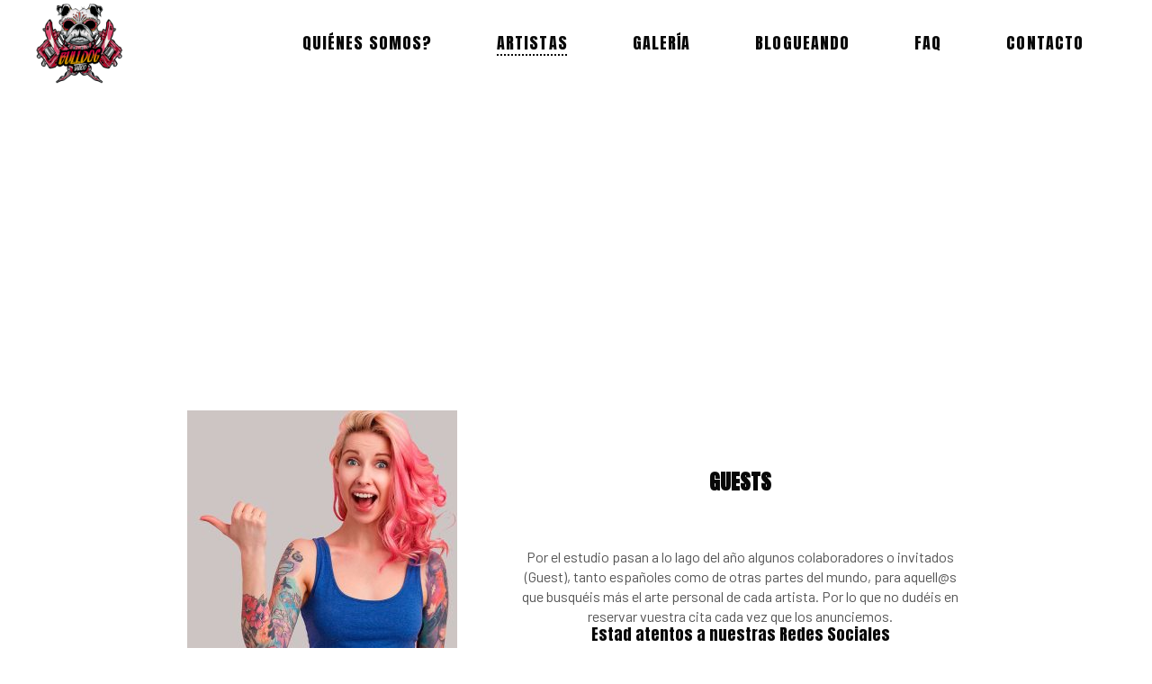

--- FILE ---
content_type: text/html; charset=UTF-8
request_url: https://bulldogtattoo.es/guests/
body_size: 24959
content:
<!DOCTYPE html>
<html dir="ltr" lang="es" prefix="og: https://ogp.me/ns#">
<head>
			
		<meta charset="UTF-8"/>
		<link rel="profile" href="http://gmpg.org/xfn/11"/>
			
				<meta name="viewport" content="width=device-width,initial-scale=1,user-scalable=yes">
		<title>Bulldog Tattoo - GUESTS</title><link rel="preload" as="style" href="https://fonts.googleapis.com/css?family=Anton%3A300%2C300italic%2C400%2C400italic%2C500%2C500italic%2C600%2C600italic%2C700%7CCrimson%20Text%3A300%2C300italic%2C400%2C400italic%2C500%2C500italic%2C600%2C600italic%2C700%7CBarlow%3A300%2C300italic%2C400%2C400italic%2C500%2C500italic%2C600%2C600italic%2C700&#038;subset=latin-ext&#038;display=swap" /><link rel="stylesheet" href="https://fonts.googleapis.com/css?family=Anton%3A300%2C300italic%2C400%2C400italic%2C500%2C500italic%2C600%2C600italic%2C700%7CCrimson%20Text%3A300%2C300italic%2C400%2C400italic%2C500%2C500italic%2C600%2C600italic%2C700%7CBarlow%3A300%2C300italic%2C400%2C400italic%2C500%2C500italic%2C600%2C600italic%2C700&#038;subset=latin-ext&#038;display=swap" media="print" onload="this.media='all'" /><noscript><link rel="stylesheet" href="https://fonts.googleapis.com/css?family=Anton%3A300%2C300italic%2C400%2C400italic%2C500%2C500italic%2C600%2C600italic%2C700%7CCrimson%20Text%3A300%2C300italic%2C400%2C400italic%2C500%2C500italic%2C600%2C600italic%2C700%7CBarlow%3A300%2C300italic%2C400%2C400italic%2C500%2C500italic%2C600%2C600italic%2C700&#038;subset=latin-ext&#038;display=swap" /></noscript>

		<!-- All in One SEO 4.9.2 - aioseo.com -->
	<meta name="description" content="Bulldog Tattoo - GUESTS - Por el estudio pasan algunos colaboradores o invitados (Guest) - Atento/a a nuestras redes!" />
	<meta name="robots" content="max-image-preview:large" />
	<link rel="canonical" href="https://bulldogtattoo.es/guests/" />
	<meta name="generator" content="All in One SEO (AIOSEO) 4.9.2" />
		<meta property="og:locale" content="es_ES" />
		<meta property="og:site_name" content="Bulldog Tattoo - Estudio de Tatuajes en Madrid" />
		<meta property="og:type" content="article" />
		<meta property="og:title" content="Bulldog Tattoo - GUESTS" />
		<meta property="og:description" content="Bulldog Tattoo - GUESTS - Por el estudio pasan algunos colaboradores o invitados (Guest) - Atento/a a nuestras redes!" />
		<meta property="og:url" content="https://bulldogtattoo.es/guests/" />
		<meta property="article:published_time" content="2020-05-25T18:45:11+00:00" />
		<meta property="article:modified_time" content="2024-12-12T13:46:41+00:00" />
		<meta name="twitter:card" content="summary" />
		<meta name="twitter:title" content="Bulldog Tattoo - GUESTS" />
		<meta name="twitter:description" content="Bulldog Tattoo - GUESTS - Por el estudio pasan algunos colaboradores o invitados (Guest) - Atento/a a nuestras redes!" />
		<script type="application/ld+json" class="aioseo-schema">
			{"@context":"https:\/\/schema.org","@graph":[{"@type":"BreadcrumbList","@id":"https:\/\/bulldogtattoo.es\/guests\/#breadcrumblist","itemListElement":[{"@type":"ListItem","@id":"https:\/\/bulldogtattoo.es#listItem","position":1,"name":"Inicio","item":"https:\/\/bulldogtattoo.es","nextItem":{"@type":"ListItem","@id":"https:\/\/bulldogtattoo.es\/guests\/#listItem","name":"GUESTS"}},{"@type":"ListItem","@id":"https:\/\/bulldogtattoo.es\/guests\/#listItem","position":2,"name":"GUESTS","previousItem":{"@type":"ListItem","@id":"https:\/\/bulldogtattoo.es#listItem","name":"Inicio"}}]},{"@type":"Organization","@id":"https:\/\/bulldogtattoo.es\/#organization","name":"BullDog","description":"Estudio de Tatuajes en Madrid","url":"https:\/\/bulldogtattoo.es\/","logo":{"@type":"ImageObject","url":"https:\/\/bulldogtattoo.es\/wp-content\/uploads\/bulldog-tattoo-catrina.png","@id":"https:\/\/bulldogtattoo.es\/guests\/#organizationLogo"},"image":{"@id":"https:\/\/bulldogtattoo.es\/guests\/#organizationLogo"}},{"@type":"WebPage","@id":"https:\/\/bulldogtattoo.es\/guests\/#webpage","url":"https:\/\/bulldogtattoo.es\/guests\/","name":"Bulldog Tattoo - GUESTS","description":"Bulldog Tattoo - GUESTS - Por el estudio pasan algunos colaboradores o invitados (Guest) - Atento\/a a nuestras redes!","inLanguage":"es-ES","isPartOf":{"@id":"https:\/\/bulldogtattoo.es\/#website"},"breadcrumb":{"@id":"https:\/\/bulldogtattoo.es\/guests\/#breadcrumblist"},"datePublished":"2020-05-25T18:45:11+02:00","dateModified":"2024-12-12T14:46:41+01:00"},{"@type":"WebSite","@id":"https:\/\/bulldogtattoo.es\/#website","url":"https:\/\/bulldogtattoo.es\/","name":"Bulldog Tattoo","description":"Estudio de Tatuajes en Madrid","inLanguage":"es-ES","publisher":{"@id":"https:\/\/bulldogtattoo.es\/#organization"}}]}
		</script>
		<!-- All in One SEO -->

<link rel='dns-prefetch' href='//fonts.googleapis.com' />
<link href='https://fonts.gstatic.com' crossorigin rel='preconnect' />
<link rel="alternate" type="application/rss+xml" title="Bulldog Tattoo &raquo; Feed" href="https://bulldogtattoo.es/feed/" />
<link rel="alternate" type="application/rss+xml" title="Bulldog Tattoo &raquo; Feed de los comentarios" href="https://bulldogtattoo.es/comments/feed/" />
<link rel="alternate" title="oEmbed (JSON)" type="application/json+oembed" href="https://bulldogtattoo.es/wp-json/oembed/1.0/embed?url=https%3A%2F%2Fbulldogtattoo.es%2Fguests%2F" />
<link rel="alternate" title="oEmbed (XML)" type="text/xml+oembed" href="https://bulldogtattoo.es/wp-json/oembed/1.0/embed?url=https%3A%2F%2Fbulldogtattoo.es%2Fguests%2F&#038;format=xml" />
<style id='wp-img-auto-sizes-contain-inline-css' type='text/css'>
img:is([sizes=auto i],[sizes^="auto," i]){contain-intrinsic-size:3000px 1500px}
/*# sourceURL=wp-img-auto-sizes-contain-inline-css */
</style>
<style id='wp-emoji-styles-inline-css' type='text/css'>

	img.wp-smiley, img.emoji {
		display: inline !important;
		border: none !important;
		box-shadow: none !important;
		height: 1em !important;
		width: 1em !important;
		margin: 0 0.07em !important;
		vertical-align: -0.1em !important;
		background: none !important;
		padding: 0 !important;
	}
/*# sourceURL=wp-emoji-styles-inline-css */
</style>
<style id='wp-block-library-inline-css' type='text/css'>
:root{--wp-block-synced-color:#7a00df;--wp-block-synced-color--rgb:122,0,223;--wp-bound-block-color:var(--wp-block-synced-color);--wp-editor-canvas-background:#ddd;--wp-admin-theme-color:#007cba;--wp-admin-theme-color--rgb:0,124,186;--wp-admin-theme-color-darker-10:#006ba1;--wp-admin-theme-color-darker-10--rgb:0,107,160.5;--wp-admin-theme-color-darker-20:#005a87;--wp-admin-theme-color-darker-20--rgb:0,90,135;--wp-admin-border-width-focus:2px}@media (min-resolution:192dpi){:root{--wp-admin-border-width-focus:1.5px}}.wp-element-button{cursor:pointer}:root .has-very-light-gray-background-color{background-color:#eee}:root .has-very-dark-gray-background-color{background-color:#313131}:root .has-very-light-gray-color{color:#eee}:root .has-very-dark-gray-color{color:#313131}:root .has-vivid-green-cyan-to-vivid-cyan-blue-gradient-background{background:linear-gradient(135deg,#00d084,#0693e3)}:root .has-purple-crush-gradient-background{background:linear-gradient(135deg,#34e2e4,#4721fb 50%,#ab1dfe)}:root .has-hazy-dawn-gradient-background{background:linear-gradient(135deg,#faaca8,#dad0ec)}:root .has-subdued-olive-gradient-background{background:linear-gradient(135deg,#fafae1,#67a671)}:root .has-atomic-cream-gradient-background{background:linear-gradient(135deg,#fdd79a,#004a59)}:root .has-nightshade-gradient-background{background:linear-gradient(135deg,#330968,#31cdcf)}:root .has-midnight-gradient-background{background:linear-gradient(135deg,#020381,#2874fc)}:root{--wp--preset--font-size--normal:16px;--wp--preset--font-size--huge:42px}.has-regular-font-size{font-size:1em}.has-larger-font-size{font-size:2.625em}.has-normal-font-size{font-size:var(--wp--preset--font-size--normal)}.has-huge-font-size{font-size:var(--wp--preset--font-size--huge)}.has-text-align-center{text-align:center}.has-text-align-left{text-align:left}.has-text-align-right{text-align:right}.has-fit-text{white-space:nowrap!important}#end-resizable-editor-section{display:none}.aligncenter{clear:both}.items-justified-left{justify-content:flex-start}.items-justified-center{justify-content:center}.items-justified-right{justify-content:flex-end}.items-justified-space-between{justify-content:space-between}.screen-reader-text{border:0;clip-path:inset(50%);height:1px;margin:-1px;overflow:hidden;padding:0;position:absolute;width:1px;word-wrap:normal!important}.screen-reader-text:focus{background-color:#ddd;clip-path:none;color:#444;display:block;font-size:1em;height:auto;left:5px;line-height:normal;padding:15px 23px 14px;text-decoration:none;top:5px;width:auto;z-index:100000}html :where(.has-border-color){border-style:solid}html :where([style*=border-top-color]){border-top-style:solid}html :where([style*=border-right-color]){border-right-style:solid}html :where([style*=border-bottom-color]){border-bottom-style:solid}html :where([style*=border-left-color]){border-left-style:solid}html :where([style*=border-width]){border-style:solid}html :where([style*=border-top-width]){border-top-style:solid}html :where([style*=border-right-width]){border-right-style:solid}html :where([style*=border-bottom-width]){border-bottom-style:solid}html :where([style*=border-left-width]){border-left-style:solid}html :where(img[class*=wp-image-]){height:auto;max-width:100%}:where(figure){margin:0 0 1em}html :where(.is-position-sticky){--wp-admin--admin-bar--position-offset:var(--wp-admin--admin-bar--height,0px)}@media screen and (max-width:600px){html :where(.is-position-sticky){--wp-admin--admin-bar--position-offset:0px}}

/*# sourceURL=wp-block-library-inline-css */
</style><style id='global-styles-inline-css' type='text/css'>
:root{--wp--preset--aspect-ratio--square: 1;--wp--preset--aspect-ratio--4-3: 4/3;--wp--preset--aspect-ratio--3-4: 3/4;--wp--preset--aspect-ratio--3-2: 3/2;--wp--preset--aspect-ratio--2-3: 2/3;--wp--preset--aspect-ratio--16-9: 16/9;--wp--preset--aspect-ratio--9-16: 9/16;--wp--preset--color--black: #000000;--wp--preset--color--cyan-bluish-gray: #abb8c3;--wp--preset--color--white: #ffffff;--wp--preset--color--pale-pink: #f78da7;--wp--preset--color--vivid-red: #cf2e2e;--wp--preset--color--luminous-vivid-orange: #ff6900;--wp--preset--color--luminous-vivid-amber: #fcb900;--wp--preset--color--light-green-cyan: #7bdcb5;--wp--preset--color--vivid-green-cyan: #00d084;--wp--preset--color--pale-cyan-blue: #8ed1fc;--wp--preset--color--vivid-cyan-blue: #0693e3;--wp--preset--color--vivid-purple: #9b51e0;--wp--preset--gradient--vivid-cyan-blue-to-vivid-purple: linear-gradient(135deg,rgb(6,147,227) 0%,rgb(155,81,224) 100%);--wp--preset--gradient--light-green-cyan-to-vivid-green-cyan: linear-gradient(135deg,rgb(122,220,180) 0%,rgb(0,208,130) 100%);--wp--preset--gradient--luminous-vivid-amber-to-luminous-vivid-orange: linear-gradient(135deg,rgb(252,185,0) 0%,rgb(255,105,0) 100%);--wp--preset--gradient--luminous-vivid-orange-to-vivid-red: linear-gradient(135deg,rgb(255,105,0) 0%,rgb(207,46,46) 100%);--wp--preset--gradient--very-light-gray-to-cyan-bluish-gray: linear-gradient(135deg,rgb(238,238,238) 0%,rgb(169,184,195) 100%);--wp--preset--gradient--cool-to-warm-spectrum: linear-gradient(135deg,rgb(74,234,220) 0%,rgb(151,120,209) 20%,rgb(207,42,186) 40%,rgb(238,44,130) 60%,rgb(251,105,98) 80%,rgb(254,248,76) 100%);--wp--preset--gradient--blush-light-purple: linear-gradient(135deg,rgb(255,206,236) 0%,rgb(152,150,240) 100%);--wp--preset--gradient--blush-bordeaux: linear-gradient(135deg,rgb(254,205,165) 0%,rgb(254,45,45) 50%,rgb(107,0,62) 100%);--wp--preset--gradient--luminous-dusk: linear-gradient(135deg,rgb(255,203,112) 0%,rgb(199,81,192) 50%,rgb(65,88,208) 100%);--wp--preset--gradient--pale-ocean: linear-gradient(135deg,rgb(255,245,203) 0%,rgb(182,227,212) 50%,rgb(51,167,181) 100%);--wp--preset--gradient--electric-grass: linear-gradient(135deg,rgb(202,248,128) 0%,rgb(113,206,126) 100%);--wp--preset--gradient--midnight: linear-gradient(135deg,rgb(2,3,129) 0%,rgb(40,116,252) 100%);--wp--preset--font-size--small: 13px;--wp--preset--font-size--medium: 20px;--wp--preset--font-size--large: 36px;--wp--preset--font-size--x-large: 42px;--wp--preset--spacing--20: 0.44rem;--wp--preset--spacing--30: 0.67rem;--wp--preset--spacing--40: 1rem;--wp--preset--spacing--50: 1.5rem;--wp--preset--spacing--60: 2.25rem;--wp--preset--spacing--70: 3.38rem;--wp--preset--spacing--80: 5.06rem;--wp--preset--shadow--natural: 6px 6px 9px rgba(0, 0, 0, 0.2);--wp--preset--shadow--deep: 12px 12px 50px rgba(0, 0, 0, 0.4);--wp--preset--shadow--sharp: 6px 6px 0px rgba(0, 0, 0, 0.2);--wp--preset--shadow--outlined: 6px 6px 0px -3px rgb(255, 255, 255), 6px 6px rgb(0, 0, 0);--wp--preset--shadow--crisp: 6px 6px 0px rgb(0, 0, 0);}:where(.is-layout-flex){gap: 0.5em;}:where(.is-layout-grid){gap: 0.5em;}body .is-layout-flex{display: flex;}.is-layout-flex{flex-wrap: wrap;align-items: center;}.is-layout-flex > :is(*, div){margin: 0;}body .is-layout-grid{display: grid;}.is-layout-grid > :is(*, div){margin: 0;}:where(.wp-block-columns.is-layout-flex){gap: 2em;}:where(.wp-block-columns.is-layout-grid){gap: 2em;}:where(.wp-block-post-template.is-layout-flex){gap: 1.25em;}:where(.wp-block-post-template.is-layout-grid){gap: 1.25em;}.has-black-color{color: var(--wp--preset--color--black) !important;}.has-cyan-bluish-gray-color{color: var(--wp--preset--color--cyan-bluish-gray) !important;}.has-white-color{color: var(--wp--preset--color--white) !important;}.has-pale-pink-color{color: var(--wp--preset--color--pale-pink) !important;}.has-vivid-red-color{color: var(--wp--preset--color--vivid-red) !important;}.has-luminous-vivid-orange-color{color: var(--wp--preset--color--luminous-vivid-orange) !important;}.has-luminous-vivid-amber-color{color: var(--wp--preset--color--luminous-vivid-amber) !important;}.has-light-green-cyan-color{color: var(--wp--preset--color--light-green-cyan) !important;}.has-vivid-green-cyan-color{color: var(--wp--preset--color--vivid-green-cyan) !important;}.has-pale-cyan-blue-color{color: var(--wp--preset--color--pale-cyan-blue) !important;}.has-vivid-cyan-blue-color{color: var(--wp--preset--color--vivid-cyan-blue) !important;}.has-vivid-purple-color{color: var(--wp--preset--color--vivid-purple) !important;}.has-black-background-color{background-color: var(--wp--preset--color--black) !important;}.has-cyan-bluish-gray-background-color{background-color: var(--wp--preset--color--cyan-bluish-gray) !important;}.has-white-background-color{background-color: var(--wp--preset--color--white) !important;}.has-pale-pink-background-color{background-color: var(--wp--preset--color--pale-pink) !important;}.has-vivid-red-background-color{background-color: var(--wp--preset--color--vivid-red) !important;}.has-luminous-vivid-orange-background-color{background-color: var(--wp--preset--color--luminous-vivid-orange) !important;}.has-luminous-vivid-amber-background-color{background-color: var(--wp--preset--color--luminous-vivid-amber) !important;}.has-light-green-cyan-background-color{background-color: var(--wp--preset--color--light-green-cyan) !important;}.has-vivid-green-cyan-background-color{background-color: var(--wp--preset--color--vivid-green-cyan) !important;}.has-pale-cyan-blue-background-color{background-color: var(--wp--preset--color--pale-cyan-blue) !important;}.has-vivid-cyan-blue-background-color{background-color: var(--wp--preset--color--vivid-cyan-blue) !important;}.has-vivid-purple-background-color{background-color: var(--wp--preset--color--vivid-purple) !important;}.has-black-border-color{border-color: var(--wp--preset--color--black) !important;}.has-cyan-bluish-gray-border-color{border-color: var(--wp--preset--color--cyan-bluish-gray) !important;}.has-white-border-color{border-color: var(--wp--preset--color--white) !important;}.has-pale-pink-border-color{border-color: var(--wp--preset--color--pale-pink) !important;}.has-vivid-red-border-color{border-color: var(--wp--preset--color--vivid-red) !important;}.has-luminous-vivid-orange-border-color{border-color: var(--wp--preset--color--luminous-vivid-orange) !important;}.has-luminous-vivid-amber-border-color{border-color: var(--wp--preset--color--luminous-vivid-amber) !important;}.has-light-green-cyan-border-color{border-color: var(--wp--preset--color--light-green-cyan) !important;}.has-vivid-green-cyan-border-color{border-color: var(--wp--preset--color--vivid-green-cyan) !important;}.has-pale-cyan-blue-border-color{border-color: var(--wp--preset--color--pale-cyan-blue) !important;}.has-vivid-cyan-blue-border-color{border-color: var(--wp--preset--color--vivid-cyan-blue) !important;}.has-vivid-purple-border-color{border-color: var(--wp--preset--color--vivid-purple) !important;}.has-vivid-cyan-blue-to-vivid-purple-gradient-background{background: var(--wp--preset--gradient--vivid-cyan-blue-to-vivid-purple) !important;}.has-light-green-cyan-to-vivid-green-cyan-gradient-background{background: var(--wp--preset--gradient--light-green-cyan-to-vivid-green-cyan) !important;}.has-luminous-vivid-amber-to-luminous-vivid-orange-gradient-background{background: var(--wp--preset--gradient--luminous-vivid-amber-to-luminous-vivid-orange) !important;}.has-luminous-vivid-orange-to-vivid-red-gradient-background{background: var(--wp--preset--gradient--luminous-vivid-orange-to-vivid-red) !important;}.has-very-light-gray-to-cyan-bluish-gray-gradient-background{background: var(--wp--preset--gradient--very-light-gray-to-cyan-bluish-gray) !important;}.has-cool-to-warm-spectrum-gradient-background{background: var(--wp--preset--gradient--cool-to-warm-spectrum) !important;}.has-blush-light-purple-gradient-background{background: var(--wp--preset--gradient--blush-light-purple) !important;}.has-blush-bordeaux-gradient-background{background: var(--wp--preset--gradient--blush-bordeaux) !important;}.has-luminous-dusk-gradient-background{background: var(--wp--preset--gradient--luminous-dusk) !important;}.has-pale-ocean-gradient-background{background: var(--wp--preset--gradient--pale-ocean) !important;}.has-electric-grass-gradient-background{background: var(--wp--preset--gradient--electric-grass) !important;}.has-midnight-gradient-background{background: var(--wp--preset--gradient--midnight) !important;}.has-small-font-size{font-size: var(--wp--preset--font-size--small) !important;}.has-medium-font-size{font-size: var(--wp--preset--font-size--medium) !important;}.has-large-font-size{font-size: var(--wp--preset--font-size--large) !important;}.has-x-large-font-size{font-size: var(--wp--preset--font-size--x-large) !important;}
/*# sourceURL=global-styles-inline-css */
</style>

<style id='classic-theme-styles-inline-css' type='text/css'>
/*! This file is auto-generated */
.wp-block-button__link{color:#fff;background-color:#32373c;border-radius:9999px;box-shadow:none;text-decoration:none;padding:calc(.667em + 2px) calc(1.333em + 2px);font-size:1.125em}.wp-block-file__button{background:#32373c;color:#fff;text-decoration:none}
/*# sourceURL=/wp-includes/css/classic-themes.min.css */
</style>
<link rel='stylesheet' id='dotwork-mikado-default-style-css' href='https://bulldogtattoo.es/wp-content/themes/dotwork/style.css?ver=6.9' type='text/css' media='all' />
<link rel='stylesheet' id='dotwork-mikado-child-style-css' href='https://bulldogtattoo.es/wp-content/themes/dotwork-child/style.css?ver=6.9' type='text/css' media='all' />
<link rel='stylesheet' id='dotwork-mikado-modules-css' href='https://bulldogtattoo.es/wp-content/cache/background-css/bulldogtattoo.es/wp-content/themes/dotwork/assets/css/modules.min.css?ver=6.9&wpr_t=1766939391' type='text/css' media='all' />
<style id='dotwork-mikado-modules-inline-css' type='text/css'>
.page-id-4190.mkdf-boxed .mkdf-wrapper { background-attachment: fixed;}
/*# sourceURL=dotwork-mikado-modules-inline-css */
</style>
<link data-minify="1" rel='stylesheet' id='dotwork-mikado-font_awesome-css' href='https://bulldogtattoo.es/wp-content/cache/min/1/wp-content/themes/dotwork/assets/css/font-awesome/css/fontawesome-all.min.css?ver=1766928430' type='text/css' media='all' />
<link data-minify="1" rel='stylesheet' id='dotwork-mikado-font_elegant-css' href='https://bulldogtattoo.es/wp-content/cache/min/1/wp-content/themes/dotwork/assets/css/elegant-icons/style.min.css?ver=1766928431' type='text/css' media='all' />
<link data-minify="1" rel='stylesheet' id='dotwork-mikado-ion_icons-css' href='https://bulldogtattoo.es/wp-content/cache/min/1/wp-content/themes/dotwork/assets/css/ion-icons/css/ionicons.min.css?ver=1766928431' type='text/css' media='all' />
<link data-minify="1" rel='stylesheet' id='dotwork-mikado-linea_icons-css' href='https://bulldogtattoo.es/wp-content/cache/min/1/wp-content/themes/dotwork/assets/css/linea-icons/style.css?ver=1766928431' type='text/css' media='all' />
<link data-minify="1" rel='stylesheet' id='dotwork-mikado-linear_icons-css' href='https://bulldogtattoo.es/wp-content/cache/min/1/wp-content/themes/dotwork/assets/css/linear-icons/style.css?ver=1766928431' type='text/css' media='all' />
<link data-minify="1" rel='stylesheet' id='dotwork-mikado-simple_line_icons-css' href='https://bulldogtattoo.es/wp-content/cache/min/1/wp-content/themes/dotwork/assets/css/simple-line-icons/simple-line-icons.css?ver=1766928431' type='text/css' media='all' />
<link data-minify="1" rel='stylesheet' id='dotwork-mikado-dripicons-css' href='https://bulldogtattoo.es/wp-content/cache/min/1/wp-content/themes/dotwork/assets/css/dripicons/dripicons.css?ver=1766928431' type='text/css' media='all' />
<link rel='stylesheet' id='mediaelement-css' href='https://bulldogtattoo.es/wp-content/cache/background-css/bulldogtattoo.es/wp-includes/js/mediaelement/mediaelementplayer-legacy.min.css?ver=4.2.17&wpr_t=1766939391' type='text/css' media='all' />
<link rel='stylesheet' id='wp-mediaelement-css' href='https://bulldogtattoo.es/wp-includes/js/mediaelement/wp-mediaelement.min.css?ver=6.9' type='text/css' media='all' />
<link rel='stylesheet' id='dotwork-mikado-modules-responsive-css' href='https://bulldogtattoo.es/wp-content/themes/dotwork/assets/css/modules-responsive.min.css?ver=6.9' type='text/css' media='all' />

<link data-minify="1" rel='stylesheet' id='js_composer_front-css' href='https://bulldogtattoo.es/wp-content/cache/background-css/bulldogtattoo.es/wp-content/cache/min/1/wp-content/plugins/js_composer/assets/css/js_composer.min.css?ver=1766928431&wpr_t=1766939391' type='text/css' media='all' />
<style id='rocket-lazyload-inline-css' type='text/css'>
.rll-youtube-player{position:relative;padding-bottom:56.23%;height:0;overflow:hidden;max-width:100%;}.rll-youtube-player:focus-within{outline: 2px solid currentColor;outline-offset: 5px;}.rll-youtube-player iframe{position:absolute;top:0;left:0;width:100%;height:100%;z-index:100;background:0 0}.rll-youtube-player img{bottom:0;display:block;left:0;margin:auto;max-width:100%;width:100%;position:absolute;right:0;top:0;border:none;height:auto;-webkit-transition:.4s all;-moz-transition:.4s all;transition:.4s all}.rll-youtube-player img:hover{-webkit-filter:brightness(75%)}.rll-youtube-player .play{height:100%;width:100%;left:0;top:0;position:absolute;background:var(--wpr-bg-5f8a6fed-14fe-42ea-b60a-17eb7a25d3f1) no-repeat center;background-color: transparent !important;cursor:pointer;border:none;}
/*# sourceURL=rocket-lazyload-inline-css */
</style>
<script type="text/javascript" src="https://bulldogtattoo.es/wp-includes/js/jquery/jquery.min.js?ver=3.7.1" id="jquery-core-js"></script>
<script type="text/javascript" src="https://bulldogtattoo.es/wp-includes/js/jquery/jquery-migrate.min.js?ver=3.4.1" id="jquery-migrate-js"></script>
<link rel="https://api.w.org/" href="https://bulldogtattoo.es/wp-json/" /><link rel="alternate" title="JSON" type="application/json" href="https://bulldogtattoo.es/wp-json/wp/v2/pages/4190" /><link rel="EditURI" type="application/rsd+xml" title="RSD" href="https://bulldogtattoo.es/xmlrpc.php?rsd" />
<meta name="generator" content="WordPress 6.9" />
<link rel='shortlink' href='https://bulldogtattoo.es/?p=4190' />
<meta name="generator" content="Powered by WPBakery Page Builder - drag and drop page builder for WordPress."/>
<meta name="generator" content="Powered by Slider Revolution 6.6.13 - responsive, Mobile-Friendly Slider Plugin for WordPress with comfortable drag and drop interface." />
<link rel="icon" href="https://bulldogtattoo.es/wp-content/uploads/cropped-bulldog-tattoo-catrina-1-32x32.png" sizes="32x32" />
<link rel="icon" href="https://bulldogtattoo.es/wp-content/uploads/cropped-bulldog-tattoo-catrina-1-192x192.png" sizes="192x192" />
<link rel="apple-touch-icon" href="https://bulldogtattoo.es/wp-content/uploads/cropped-bulldog-tattoo-catrina-1-180x180.png" />
<meta name="msapplication-TileImage" content="https://bulldogtattoo.es/wp-content/uploads/cropped-bulldog-tattoo-catrina-1-270x270.png" />
<script>function setREVStartSize(e){
			//window.requestAnimationFrame(function() {
				window.RSIW = window.RSIW===undefined ? window.innerWidth : window.RSIW;
				window.RSIH = window.RSIH===undefined ? window.innerHeight : window.RSIH;
				try {
					var pw = document.getElementById(e.c).parentNode.offsetWidth,
						newh;
					pw = pw===0 || isNaN(pw) || (e.l=="fullwidth" || e.layout=="fullwidth") ? window.RSIW : pw;
					e.tabw = e.tabw===undefined ? 0 : parseInt(e.tabw);
					e.thumbw = e.thumbw===undefined ? 0 : parseInt(e.thumbw);
					e.tabh = e.tabh===undefined ? 0 : parseInt(e.tabh);
					e.thumbh = e.thumbh===undefined ? 0 : parseInt(e.thumbh);
					e.tabhide = e.tabhide===undefined ? 0 : parseInt(e.tabhide);
					e.thumbhide = e.thumbhide===undefined ? 0 : parseInt(e.thumbhide);
					e.mh = e.mh===undefined || e.mh=="" || e.mh==="auto" ? 0 : parseInt(e.mh,0);
					if(e.layout==="fullscreen" || e.l==="fullscreen")
						newh = Math.max(e.mh,window.RSIH);
					else{
						e.gw = Array.isArray(e.gw) ? e.gw : [e.gw];
						for (var i in e.rl) if (e.gw[i]===undefined || e.gw[i]===0) e.gw[i] = e.gw[i-1];
						e.gh = e.el===undefined || e.el==="" || (Array.isArray(e.el) && e.el.length==0)? e.gh : e.el;
						e.gh = Array.isArray(e.gh) ? e.gh : [e.gh];
						for (var i in e.rl) if (e.gh[i]===undefined || e.gh[i]===0) e.gh[i] = e.gh[i-1];
											
						var nl = new Array(e.rl.length),
							ix = 0,
							sl;
						e.tabw = e.tabhide>=pw ? 0 : e.tabw;
						e.thumbw = e.thumbhide>=pw ? 0 : e.thumbw;
						e.tabh = e.tabhide>=pw ? 0 : e.tabh;
						e.thumbh = e.thumbhide>=pw ? 0 : e.thumbh;
						for (var i in e.rl) nl[i] = e.rl[i]<window.RSIW ? 0 : e.rl[i];
						sl = nl[0];
						for (var i in nl) if (sl>nl[i] && nl[i]>0) { sl = nl[i]; ix=i;}
						var m = pw>(e.gw[ix]+e.tabw+e.thumbw) ? 1 : (pw-(e.tabw+e.thumbw)) / (e.gw[ix]);
						newh =  (e.gh[ix] * m) + (e.tabh + e.thumbh);
					}
					var el = document.getElementById(e.c);
					if (el!==null && el) el.style.height = newh+"px";
					el = document.getElementById(e.c+"_wrapper");
					if (el!==null && el) {
						el.style.height = newh+"px";
						el.style.display = "block";
					}
				} catch(e){
					console.log("Failure at Presize of Slider:" + e)
				}
			//});
		  };</script>
		<style type="text/css" id="wp-custom-css">
			/*boton*/
.vc_btn3.vc_btn3-color-juicy-pink.vc_btn3-style-modern {
    color: #fff;
    border-color: #ff0060;
    background-color: #ff0060;
}


.vc_btn3.vc_btn3-color-juicy-pink.vc_btn3-style-modern:hover {
    color: #fff;
    border-color: #c00060;
    background-color: #c00060;
}


/*Fuentes*/
h1, h2, h3, h4, h5, h6{
	text-transform: none !important;}

/* movil*/
@media only screen and (max-width: 480px) {
  
	.mkdf-mobile-header .mkdf-mobile-logo-wrapper img {
    display: block;
    height: 60px;
    width: auto;
    
    margin-top: 2px;
}
	
	/*color fondo menu movil*/.mkdf-mobile-header .mkdf-mobile-header-inner .mkdf-mobile-header-holder {background:white;}
}
/*Fin movil*/



		</style>
		<style type="text/css" data-type="vc_shortcodes-custom-css">.vc_custom_1655993963628{padding-top: 20px !important;padding-bottom: 39px !important;}.vc_custom_1655994129489{margin-left: -100px !important;}.vc_custom_1664797300681{margin-top: 60px !important;margin-bottom: -40px !important;}.vc_custom_1664797312544{margin-top: 60px !important;padding-top: 20px !important;}.vc_custom_1656001266742{margin-top: 40px !important;margin-left: 140px !important;}.vc_custom_1666884728434{margin-top: -30px !important;margin-bottom: 30px !important;}.vc_custom_1666884741432{padding-bottom: 20px !important;}</style><noscript><style> .wpb_animate_when_almost_visible { opacity: 1; }</style></noscript><noscript><style id="rocket-lazyload-nojs-css">.rll-youtube-player, [data-lazy-src]{display:none !important;}</style></noscript><link rel='stylesheet' id='vc_carousel_css-css' href='https://bulldogtattoo.es/wp-content/plugins/js_composer/assets/lib/vc_carousel/css/vc_carousel.min.css?ver=6.11.0' type='text/css' media='all' />
<link rel='stylesheet' id='vc_font_awesome_5_shims-css' href='https://bulldogtattoo.es/wp-content/plugins/js_composer/assets/lib/bower/font-awesome/css/v4-shims.min.css?ver=6.11.0' type='text/css' media='all' />
<link data-minify="1" rel='stylesheet' id='vc_font_awesome_5-css' href='https://bulldogtattoo.es/wp-content/cache/min/1/wp-content/plugins/js_composer/assets/lib/bower/font-awesome/css/all.min.css?ver=1766928431' type='text/css' media='all' />
<link data-minify="1" rel='stylesheet' id='rs-plugin-settings-css' href='https://bulldogtattoo.es/wp-content/cache/min/1/wp-content/plugins/revslider/public/assets/css/rs6.css?ver=1766928431' type='text/css' media='all' />
<style id='rs-plugin-settings-inline-css' type='text/css'>
#rs-demo-id {}
/*# sourceURL=rs-plugin-settings-inline-css */
</style>
<style id="wpr-lazyload-bg-container"></style><style id="wpr-lazyload-bg-exclusion"></style>
<noscript>
<style id="wpr-lazyload-bg-nostyle">.mkdf-preload-background{--wpr-bg-85d96568-ea33-47ba-8cd2-1cf864f4270a: url('https://bulldogtattoo.es/wp-content/themes/dotwork/assets/img/preload_pattern.png');}.mkdf-blog-holder article.format-audio .mkdf-blog-audio-holder .mejs-container .mejs-controls>.mejs-playpause-button.mejs-play button,.mkdf-blog-holder article.format-audio .mkdf-blog-audio-holder .mejs-container .mejs-controls>.mejs-volume-button.mejs-play button{--wpr-bg-f0d6bbd7-8ac1-40df-b253-1eff92efeffe: url('https://bulldogtattoo.es/wp-content/themes/dotwork/framework/modules/blog/assets/img/audio/play.png');}.mkdf-blog-holder article.format-audio .mkdf-blog-audio-holder .mejs-container .mejs-controls>.mejs-playpause-button.mejs-pause button,.mkdf-blog-holder article.format-audio .mkdf-blog-audio-holder .mejs-container .mejs-controls>.mejs-volume-button.mejs-pause button{--wpr-bg-31b44adf-fa24-40e6-bb26-5937f2ec8bf2: url('https://bulldogtattoo.es/wp-content/themes/dotwork/framework/modules/blog/assets/img/audio/pause.png');}.mkdf-blog-holder article.format-audio .mkdf-blog-audio-holder .mejs-container .mejs-controls>.mejs-playpause-button.mejs-stop button,.mkdf-blog-holder article.format-audio .mkdf-blog-audio-holder .mejs-container .mejs-controls>.mejs-volume-button.mejs-stop button{--wpr-bg-87d5ae20-60bc-475b-965b-debec15ff73c: url('https://bulldogtattoo.es/wp-content/themes/dotwork/framework/modules/blog/assets/img/audio/stop.png');}.mkdf-blog-holder article.format-audio .mkdf-blog-audio-holder .mejs-container .mejs-controls>.mejs-playpause-button.mejs-mute button,.mkdf-blog-holder article.format-audio .mkdf-blog-audio-holder .mejs-container .mejs-controls>.mejs-volume-button.mejs-mute button{--wpr-bg-92e48eb1-42d6-4171-bfab-4761e5063dd3: url('https://bulldogtattoo.es/wp-content/themes/dotwork/framework/modules/blog/assets/img/audio/sound.png');}.mkdf-blog-holder article.format-audio .mkdf-blog-audio-holder .mejs-container .mejs-controls>.mejs-playpause-button.mejs-unmute button,.mkdf-blog-holder article.format-audio .mkdf-blog-audio-holder .mejs-container .mejs-controls>.mejs-volume-button.mejs-unmute button{--wpr-bg-9b7fe47b-1f67-48ca-b712-77fc564d8e8c: url('https://bulldogtattoo.es/wp-content/themes/dotwork/framework/modules/blog/assets/img/audio/mute.png');}.mejs-overlay-button{--wpr-bg-62531313-7745-40ec-8a80-0d9658ce1388: url('https://bulldogtattoo.es/wp-includes/js/mediaelement/mejs-controls.svg');}.mejs-overlay-loading-bg-img{--wpr-bg-a8d87491-a4b3-4a38-bb43-5245ce76692d: url('https://bulldogtattoo.es/wp-includes/js/mediaelement/mejs-controls.svg');}.mejs-button>button{--wpr-bg-896bd75a-7eff-41ad-bdbf-33dddb0d87f5: url('https://bulldogtattoo.es/wp-includes/js/mediaelement/mejs-controls.svg');}.vc_pixel_icon-alert{--wpr-bg-9d92d5b7-11cb-46e0-8b8e-ca9eb42d2fb7: url('https://bulldogtattoo.es/wp-content/plugins/js_composer/assets/vc/alert.png');}.vc_pixel_icon-info{--wpr-bg-112834f8-7174-41c5-8cce-3d8aea568bc5: url('https://bulldogtattoo.es/wp-content/plugins/js_composer/assets/vc/info.png');}.vc_pixel_icon-tick{--wpr-bg-a13bd968-73d4-455f-8aaf-a853e6966add: url('https://bulldogtattoo.es/wp-content/plugins/js_composer/assets/vc/tick.png');}.vc_pixel_icon-explanation{--wpr-bg-318fec3d-97cf-4183-b786-df636548a933: url('https://bulldogtattoo.es/wp-content/plugins/js_composer/assets/vc/exclamation.png');}.vc_pixel_icon-address_book{--wpr-bg-7c92bcc2-552f-4e57-82bc-53f7bb183755: url('https://bulldogtattoo.es/wp-content/plugins/js_composer/assets/images/icons/address-book.png');}.vc_pixel_icon-alarm_clock{--wpr-bg-9b740415-b471-464f-b7a3-ad86b2f1fadf: url('https://bulldogtattoo.es/wp-content/plugins/js_composer/assets/images/icons/alarm-clock.png');}.vc_pixel_icon-anchor{--wpr-bg-05807900-829c-4da3-a515-a4918d8dc945: url('https://bulldogtattoo.es/wp-content/plugins/js_composer/assets/images/icons/anchor.png');}.vc_pixel_icon-application_image{--wpr-bg-cc48bef8-953c-489e-9803-7df55a25264f: url('https://bulldogtattoo.es/wp-content/plugins/js_composer/assets/images/icons/application-image.png');}.vc_pixel_icon-arrow{--wpr-bg-0f96073d-93ed-4a94-9e0e-e24add9cb99d: url('https://bulldogtattoo.es/wp-content/plugins/js_composer/assets/images/icons/arrow.png');}.vc_pixel_icon-asterisk{--wpr-bg-1cc7f825-5a3a-44fa-b23a-ddf378a87d31: url('https://bulldogtattoo.es/wp-content/plugins/js_composer/assets/images/icons/asterisk.png');}.vc_pixel_icon-hammer{--wpr-bg-0b20d6e2-76c9-476d-b682-397a702be087: url('https://bulldogtattoo.es/wp-content/plugins/js_composer/assets/images/icons/auction-hammer.png');}.vc_pixel_icon-balloon{--wpr-bg-2b49516d-474f-4be2-8125-d540e9673093: url('https://bulldogtattoo.es/wp-content/plugins/js_composer/assets/images/icons/balloon.png');}.vc_pixel_icon-balloon_buzz{--wpr-bg-6f76f4bc-6e53-4c8e-b4ef-201ed4c3adfb: url('https://bulldogtattoo.es/wp-content/plugins/js_composer/assets/images/icons/balloon-buzz.png');}.vc_pixel_icon-balloon_facebook{--wpr-bg-af24f038-4ae1-42d9-aad5-d6add4dcfeaf: url('https://bulldogtattoo.es/wp-content/plugins/js_composer/assets/images/icons/balloon-facebook.png');}.vc_pixel_icon-balloon_twitter{--wpr-bg-232d7d2a-514d-4b21-b98c-b7acb7247550: url('https://bulldogtattoo.es/wp-content/plugins/js_composer/assets/images/icons/balloon-twitter.png');}.vc_pixel_icon-battery{--wpr-bg-3f79e27e-e6d8-42a3-8f46-c4414f7a4817: url('https://bulldogtattoo.es/wp-content/plugins/js_composer/assets/images/icons/battery-full.png');}.vc_pixel_icon-binocular{--wpr-bg-1d861da5-f7df-4eac-91b0-85e11cab66e2: url('https://bulldogtattoo.es/wp-content/plugins/js_composer/assets/images/icons/binocular.png');}.vc_pixel_icon-document_excel{--wpr-bg-2fe86147-09e6-434d-822d-e1175c78de42: url('https://bulldogtattoo.es/wp-content/plugins/js_composer/assets/images/icons/blue-document-excel.png');}.vc_pixel_icon-document_image{--wpr-bg-2c7628c4-a245-4cc8-9e48-356b2a0ec3b5: url('https://bulldogtattoo.es/wp-content/plugins/js_composer/assets/images/icons/blue-document-image.png');}.vc_pixel_icon-document_music{--wpr-bg-9ca1c40e-3c14-42a7-96fb-0cdf4f1f3615: url('https://bulldogtattoo.es/wp-content/plugins/js_composer/assets/images/icons/blue-document-music.png');}.vc_pixel_icon-document_office{--wpr-bg-04c4f33f-b009-40d7-8f63-07a7746354a7: url('https://bulldogtattoo.es/wp-content/plugins/js_composer/assets/images/icons/blue-document-office.png');}.vc_pixel_icon-document_pdf{--wpr-bg-92befc0b-6c41-4f36-9d9f-9e71c274150e: url('https://bulldogtattoo.es/wp-content/plugins/js_composer/assets/images/icons/blue-document-pdf.png');}.vc_pixel_icon-document_powerpoint{--wpr-bg-b380058c-c2e6-4905-bd55-359e3a75e2c8: url('https://bulldogtattoo.es/wp-content/plugins/js_composer/assets/images/icons/blue-document-powerpoint.png');}.vc_pixel_icon-document_word{--wpr-bg-3218363c-576d-482b-bd72-f9d406642a33: url('https://bulldogtattoo.es/wp-content/plugins/js_composer/assets/images/icons/blue-document-word.png');}.vc_pixel_icon-bookmark{--wpr-bg-2a20f9b2-18d5-406e-98e2-3c63c9e55301: url('https://bulldogtattoo.es/wp-content/plugins/js_composer/assets/images/icons/bookmark.png');}.vc_pixel_icon-camcorder{--wpr-bg-fa7fa550-d9aa-4731-b13f-9a8ccbb92b77: url('https://bulldogtattoo.es/wp-content/plugins/js_composer/assets/images/icons/camcorder.png');}.vc_pixel_icon-camera{--wpr-bg-1368f48f-51ce-4b2f-96cc-34bac870ce2b: url('https://bulldogtattoo.es/wp-content/plugins/js_composer/assets/images/icons/camera.png');}.vc_pixel_icon-chart{--wpr-bg-0653eefb-14de-4199-b85e-919416afbc1a: url('https://bulldogtattoo.es/wp-content/plugins/js_composer/assets/images/icons/chart.png');}.vc_pixel_icon-chart_pie{--wpr-bg-6fdf41e2-4b07-4c60-8085-704a59fc1dab: url('https://bulldogtattoo.es/wp-content/plugins/js_composer/assets/images/icons/chart-pie.png');}.vc_pixel_icon-clock{--wpr-bg-25c77988-dd8f-4e41-a1d2-a9e3c2e7f9b6: url('https://bulldogtattoo.es/wp-content/plugins/js_composer/assets/images/icons/clock.png');}.vc_pixel_icon-play{--wpr-bg-7f4ff6ff-121d-47fb-bd51-6a46f414170c: url('https://bulldogtattoo.es/wp-content/plugins/js_composer/assets/images/icons/control.png');}.vc_pixel_icon-fire{--wpr-bg-c8055e9e-711e-4e5f-bd46-bd4894d2cba9: url('https://bulldogtattoo.es/wp-content/plugins/js_composer/assets/images/icons/fire.png');}.vc_pixel_icon-heart{--wpr-bg-3fbddb56-4406-428f-a47c-81f52c32e973: url('https://bulldogtattoo.es/wp-content/plugins/js_composer/assets/images/icons/heart.png');}.vc_pixel_icon-mail{--wpr-bg-8a5d72fe-6480-48a2-beee-1e7f281d0f9d: url('https://bulldogtattoo.es/wp-content/plugins/js_composer/assets/images/icons/mail.png');}.vc_pixel_icon-shield{--wpr-bg-88a41a37-0af5-4e15-aa74-23f292504a97: url('https://bulldogtattoo.es/wp-content/plugins/js_composer/assets/images/icons/plus-shield.png');}.vc_pixel_icon-video{--wpr-bg-7ca7aab8-e39e-47d2-b32f-6d86b356f1b9: url('https://bulldogtattoo.es/wp-content/plugins/js_composer/assets/images/icons/video.png');}.rll-youtube-player .play{--wpr-bg-5f8a6fed-14fe-42ea-b60a-17eb7a25d3f1: url('https://bulldogtattoo.es/wp-content/plugins/wp-rocket/assets/img/youtube.png');}</style>
</noscript>
<script type="application/javascript">const rocket_pairs = [{"selector":".mkdf-preload-background","style":".mkdf-preload-background{--wpr-bg-85d96568-ea33-47ba-8cd2-1cf864f4270a: url('https:\/\/bulldogtattoo.es\/wp-content\/themes\/dotwork\/assets\/img\/preload_pattern.png');}","hash":"85d96568-ea33-47ba-8cd2-1cf864f4270a","url":"https:\/\/bulldogtattoo.es\/wp-content\/themes\/dotwork\/assets\/img\/preload_pattern.png"},{"selector":".mkdf-blog-holder article.format-audio .mkdf-blog-audio-holder .mejs-container .mejs-controls>.mejs-playpause-button.mejs-play button,.mkdf-blog-holder article.format-audio .mkdf-blog-audio-holder .mejs-container .mejs-controls>.mejs-volume-button.mejs-play button","style":".mkdf-blog-holder article.format-audio .mkdf-blog-audio-holder .mejs-container .mejs-controls>.mejs-playpause-button.mejs-play button,.mkdf-blog-holder article.format-audio .mkdf-blog-audio-holder .mejs-container .mejs-controls>.mejs-volume-button.mejs-play button{--wpr-bg-f0d6bbd7-8ac1-40df-b253-1eff92efeffe: url('https:\/\/bulldogtattoo.es\/wp-content\/themes\/dotwork\/framework\/modules\/blog\/assets\/img\/audio\/play.png');}","hash":"f0d6bbd7-8ac1-40df-b253-1eff92efeffe","url":"https:\/\/bulldogtattoo.es\/wp-content\/themes\/dotwork\/framework\/modules\/blog\/assets\/img\/audio\/play.png"},{"selector":".mkdf-blog-holder article.format-audio .mkdf-blog-audio-holder .mejs-container .mejs-controls>.mejs-playpause-button.mejs-pause button,.mkdf-blog-holder article.format-audio .mkdf-blog-audio-holder .mejs-container .mejs-controls>.mejs-volume-button.mejs-pause button","style":".mkdf-blog-holder article.format-audio .mkdf-blog-audio-holder .mejs-container .mejs-controls>.mejs-playpause-button.mejs-pause button,.mkdf-blog-holder article.format-audio .mkdf-blog-audio-holder .mejs-container .mejs-controls>.mejs-volume-button.mejs-pause button{--wpr-bg-31b44adf-fa24-40e6-bb26-5937f2ec8bf2: url('https:\/\/bulldogtattoo.es\/wp-content\/themes\/dotwork\/framework\/modules\/blog\/assets\/img\/audio\/pause.png');}","hash":"31b44adf-fa24-40e6-bb26-5937f2ec8bf2","url":"https:\/\/bulldogtattoo.es\/wp-content\/themes\/dotwork\/framework\/modules\/blog\/assets\/img\/audio\/pause.png"},{"selector":".mkdf-blog-holder article.format-audio .mkdf-blog-audio-holder .mejs-container .mejs-controls>.mejs-playpause-button.mejs-stop button,.mkdf-blog-holder article.format-audio .mkdf-blog-audio-holder .mejs-container .mejs-controls>.mejs-volume-button.mejs-stop button","style":".mkdf-blog-holder article.format-audio .mkdf-blog-audio-holder .mejs-container .mejs-controls>.mejs-playpause-button.mejs-stop button,.mkdf-blog-holder article.format-audio .mkdf-blog-audio-holder .mejs-container .mejs-controls>.mejs-volume-button.mejs-stop button{--wpr-bg-87d5ae20-60bc-475b-965b-debec15ff73c: url('https:\/\/bulldogtattoo.es\/wp-content\/themes\/dotwork\/framework\/modules\/blog\/assets\/img\/audio\/stop.png');}","hash":"87d5ae20-60bc-475b-965b-debec15ff73c","url":"https:\/\/bulldogtattoo.es\/wp-content\/themes\/dotwork\/framework\/modules\/blog\/assets\/img\/audio\/stop.png"},{"selector":".mkdf-blog-holder article.format-audio .mkdf-blog-audio-holder .mejs-container .mejs-controls>.mejs-playpause-button.mejs-mute button,.mkdf-blog-holder article.format-audio .mkdf-blog-audio-holder .mejs-container .mejs-controls>.mejs-volume-button.mejs-mute button","style":".mkdf-blog-holder article.format-audio .mkdf-blog-audio-holder .mejs-container .mejs-controls>.mejs-playpause-button.mejs-mute button,.mkdf-blog-holder article.format-audio .mkdf-blog-audio-holder .mejs-container .mejs-controls>.mejs-volume-button.mejs-mute button{--wpr-bg-92e48eb1-42d6-4171-bfab-4761e5063dd3: url('https:\/\/bulldogtattoo.es\/wp-content\/themes\/dotwork\/framework\/modules\/blog\/assets\/img\/audio\/sound.png');}","hash":"92e48eb1-42d6-4171-bfab-4761e5063dd3","url":"https:\/\/bulldogtattoo.es\/wp-content\/themes\/dotwork\/framework\/modules\/blog\/assets\/img\/audio\/sound.png"},{"selector":".mkdf-blog-holder article.format-audio .mkdf-blog-audio-holder .mejs-container .mejs-controls>.mejs-playpause-button.mejs-unmute button,.mkdf-blog-holder article.format-audio .mkdf-blog-audio-holder .mejs-container .mejs-controls>.mejs-volume-button.mejs-unmute button","style":".mkdf-blog-holder article.format-audio .mkdf-blog-audio-holder .mejs-container .mejs-controls>.mejs-playpause-button.mejs-unmute button,.mkdf-blog-holder article.format-audio .mkdf-blog-audio-holder .mejs-container .mejs-controls>.mejs-volume-button.mejs-unmute button{--wpr-bg-9b7fe47b-1f67-48ca-b712-77fc564d8e8c: url('https:\/\/bulldogtattoo.es\/wp-content\/themes\/dotwork\/framework\/modules\/blog\/assets\/img\/audio\/mute.png');}","hash":"9b7fe47b-1f67-48ca-b712-77fc564d8e8c","url":"https:\/\/bulldogtattoo.es\/wp-content\/themes\/dotwork\/framework\/modules\/blog\/assets\/img\/audio\/mute.png"},{"selector":".mejs-overlay-button","style":".mejs-overlay-button{--wpr-bg-62531313-7745-40ec-8a80-0d9658ce1388: url('https:\/\/bulldogtattoo.es\/wp-includes\/js\/mediaelement\/mejs-controls.svg');}","hash":"62531313-7745-40ec-8a80-0d9658ce1388","url":"https:\/\/bulldogtattoo.es\/wp-includes\/js\/mediaelement\/mejs-controls.svg"},{"selector":".mejs-overlay-loading-bg-img","style":".mejs-overlay-loading-bg-img{--wpr-bg-a8d87491-a4b3-4a38-bb43-5245ce76692d: url('https:\/\/bulldogtattoo.es\/wp-includes\/js\/mediaelement\/mejs-controls.svg');}","hash":"a8d87491-a4b3-4a38-bb43-5245ce76692d","url":"https:\/\/bulldogtattoo.es\/wp-includes\/js\/mediaelement\/mejs-controls.svg"},{"selector":".mejs-button>button","style":".mejs-button>button{--wpr-bg-896bd75a-7eff-41ad-bdbf-33dddb0d87f5: url('https:\/\/bulldogtattoo.es\/wp-includes\/js\/mediaelement\/mejs-controls.svg');}","hash":"896bd75a-7eff-41ad-bdbf-33dddb0d87f5","url":"https:\/\/bulldogtattoo.es\/wp-includes\/js\/mediaelement\/mejs-controls.svg"},{"selector":".vc_pixel_icon-alert","style":".vc_pixel_icon-alert{--wpr-bg-9d92d5b7-11cb-46e0-8b8e-ca9eb42d2fb7: url('https:\/\/bulldogtattoo.es\/wp-content\/plugins\/js_composer\/assets\/vc\/alert.png');}","hash":"9d92d5b7-11cb-46e0-8b8e-ca9eb42d2fb7","url":"https:\/\/bulldogtattoo.es\/wp-content\/plugins\/js_composer\/assets\/vc\/alert.png"},{"selector":".vc_pixel_icon-info","style":".vc_pixel_icon-info{--wpr-bg-112834f8-7174-41c5-8cce-3d8aea568bc5: url('https:\/\/bulldogtattoo.es\/wp-content\/plugins\/js_composer\/assets\/vc\/info.png');}","hash":"112834f8-7174-41c5-8cce-3d8aea568bc5","url":"https:\/\/bulldogtattoo.es\/wp-content\/plugins\/js_composer\/assets\/vc\/info.png"},{"selector":".vc_pixel_icon-tick","style":".vc_pixel_icon-tick{--wpr-bg-a13bd968-73d4-455f-8aaf-a853e6966add: url('https:\/\/bulldogtattoo.es\/wp-content\/plugins\/js_composer\/assets\/vc\/tick.png');}","hash":"a13bd968-73d4-455f-8aaf-a853e6966add","url":"https:\/\/bulldogtattoo.es\/wp-content\/plugins\/js_composer\/assets\/vc\/tick.png"},{"selector":".vc_pixel_icon-explanation","style":".vc_pixel_icon-explanation{--wpr-bg-318fec3d-97cf-4183-b786-df636548a933: url('https:\/\/bulldogtattoo.es\/wp-content\/plugins\/js_composer\/assets\/vc\/exclamation.png');}","hash":"318fec3d-97cf-4183-b786-df636548a933","url":"https:\/\/bulldogtattoo.es\/wp-content\/plugins\/js_composer\/assets\/vc\/exclamation.png"},{"selector":".vc_pixel_icon-address_book","style":".vc_pixel_icon-address_book{--wpr-bg-7c92bcc2-552f-4e57-82bc-53f7bb183755: url('https:\/\/bulldogtattoo.es\/wp-content\/plugins\/js_composer\/assets\/images\/icons\/address-book.png');}","hash":"7c92bcc2-552f-4e57-82bc-53f7bb183755","url":"https:\/\/bulldogtattoo.es\/wp-content\/plugins\/js_composer\/assets\/images\/icons\/address-book.png"},{"selector":".vc_pixel_icon-alarm_clock","style":".vc_pixel_icon-alarm_clock{--wpr-bg-9b740415-b471-464f-b7a3-ad86b2f1fadf: url('https:\/\/bulldogtattoo.es\/wp-content\/plugins\/js_composer\/assets\/images\/icons\/alarm-clock.png');}","hash":"9b740415-b471-464f-b7a3-ad86b2f1fadf","url":"https:\/\/bulldogtattoo.es\/wp-content\/plugins\/js_composer\/assets\/images\/icons\/alarm-clock.png"},{"selector":".vc_pixel_icon-anchor","style":".vc_pixel_icon-anchor{--wpr-bg-05807900-829c-4da3-a515-a4918d8dc945: url('https:\/\/bulldogtattoo.es\/wp-content\/plugins\/js_composer\/assets\/images\/icons\/anchor.png');}","hash":"05807900-829c-4da3-a515-a4918d8dc945","url":"https:\/\/bulldogtattoo.es\/wp-content\/plugins\/js_composer\/assets\/images\/icons\/anchor.png"},{"selector":".vc_pixel_icon-application_image","style":".vc_pixel_icon-application_image{--wpr-bg-cc48bef8-953c-489e-9803-7df55a25264f: url('https:\/\/bulldogtattoo.es\/wp-content\/plugins\/js_composer\/assets\/images\/icons\/application-image.png');}","hash":"cc48bef8-953c-489e-9803-7df55a25264f","url":"https:\/\/bulldogtattoo.es\/wp-content\/plugins\/js_composer\/assets\/images\/icons\/application-image.png"},{"selector":".vc_pixel_icon-arrow","style":".vc_pixel_icon-arrow{--wpr-bg-0f96073d-93ed-4a94-9e0e-e24add9cb99d: url('https:\/\/bulldogtattoo.es\/wp-content\/plugins\/js_composer\/assets\/images\/icons\/arrow.png');}","hash":"0f96073d-93ed-4a94-9e0e-e24add9cb99d","url":"https:\/\/bulldogtattoo.es\/wp-content\/plugins\/js_composer\/assets\/images\/icons\/arrow.png"},{"selector":".vc_pixel_icon-asterisk","style":".vc_pixel_icon-asterisk{--wpr-bg-1cc7f825-5a3a-44fa-b23a-ddf378a87d31: url('https:\/\/bulldogtattoo.es\/wp-content\/plugins\/js_composer\/assets\/images\/icons\/asterisk.png');}","hash":"1cc7f825-5a3a-44fa-b23a-ddf378a87d31","url":"https:\/\/bulldogtattoo.es\/wp-content\/plugins\/js_composer\/assets\/images\/icons\/asterisk.png"},{"selector":".vc_pixel_icon-hammer","style":".vc_pixel_icon-hammer{--wpr-bg-0b20d6e2-76c9-476d-b682-397a702be087: url('https:\/\/bulldogtattoo.es\/wp-content\/plugins\/js_composer\/assets\/images\/icons\/auction-hammer.png');}","hash":"0b20d6e2-76c9-476d-b682-397a702be087","url":"https:\/\/bulldogtattoo.es\/wp-content\/plugins\/js_composer\/assets\/images\/icons\/auction-hammer.png"},{"selector":".vc_pixel_icon-balloon","style":".vc_pixel_icon-balloon{--wpr-bg-2b49516d-474f-4be2-8125-d540e9673093: url('https:\/\/bulldogtattoo.es\/wp-content\/plugins\/js_composer\/assets\/images\/icons\/balloon.png');}","hash":"2b49516d-474f-4be2-8125-d540e9673093","url":"https:\/\/bulldogtattoo.es\/wp-content\/plugins\/js_composer\/assets\/images\/icons\/balloon.png"},{"selector":".vc_pixel_icon-balloon_buzz","style":".vc_pixel_icon-balloon_buzz{--wpr-bg-6f76f4bc-6e53-4c8e-b4ef-201ed4c3adfb: url('https:\/\/bulldogtattoo.es\/wp-content\/plugins\/js_composer\/assets\/images\/icons\/balloon-buzz.png');}","hash":"6f76f4bc-6e53-4c8e-b4ef-201ed4c3adfb","url":"https:\/\/bulldogtattoo.es\/wp-content\/plugins\/js_composer\/assets\/images\/icons\/balloon-buzz.png"},{"selector":".vc_pixel_icon-balloon_facebook","style":".vc_pixel_icon-balloon_facebook{--wpr-bg-af24f038-4ae1-42d9-aad5-d6add4dcfeaf: url('https:\/\/bulldogtattoo.es\/wp-content\/plugins\/js_composer\/assets\/images\/icons\/balloon-facebook.png');}","hash":"af24f038-4ae1-42d9-aad5-d6add4dcfeaf","url":"https:\/\/bulldogtattoo.es\/wp-content\/plugins\/js_composer\/assets\/images\/icons\/balloon-facebook.png"},{"selector":".vc_pixel_icon-balloon_twitter","style":".vc_pixel_icon-balloon_twitter{--wpr-bg-232d7d2a-514d-4b21-b98c-b7acb7247550: url('https:\/\/bulldogtattoo.es\/wp-content\/plugins\/js_composer\/assets\/images\/icons\/balloon-twitter.png');}","hash":"232d7d2a-514d-4b21-b98c-b7acb7247550","url":"https:\/\/bulldogtattoo.es\/wp-content\/plugins\/js_composer\/assets\/images\/icons\/balloon-twitter.png"},{"selector":".vc_pixel_icon-battery","style":".vc_pixel_icon-battery{--wpr-bg-3f79e27e-e6d8-42a3-8f46-c4414f7a4817: url('https:\/\/bulldogtattoo.es\/wp-content\/plugins\/js_composer\/assets\/images\/icons\/battery-full.png');}","hash":"3f79e27e-e6d8-42a3-8f46-c4414f7a4817","url":"https:\/\/bulldogtattoo.es\/wp-content\/plugins\/js_composer\/assets\/images\/icons\/battery-full.png"},{"selector":".vc_pixel_icon-binocular","style":".vc_pixel_icon-binocular{--wpr-bg-1d861da5-f7df-4eac-91b0-85e11cab66e2: url('https:\/\/bulldogtattoo.es\/wp-content\/plugins\/js_composer\/assets\/images\/icons\/binocular.png');}","hash":"1d861da5-f7df-4eac-91b0-85e11cab66e2","url":"https:\/\/bulldogtattoo.es\/wp-content\/plugins\/js_composer\/assets\/images\/icons\/binocular.png"},{"selector":".vc_pixel_icon-document_excel","style":".vc_pixel_icon-document_excel{--wpr-bg-2fe86147-09e6-434d-822d-e1175c78de42: url('https:\/\/bulldogtattoo.es\/wp-content\/plugins\/js_composer\/assets\/images\/icons\/blue-document-excel.png');}","hash":"2fe86147-09e6-434d-822d-e1175c78de42","url":"https:\/\/bulldogtattoo.es\/wp-content\/plugins\/js_composer\/assets\/images\/icons\/blue-document-excel.png"},{"selector":".vc_pixel_icon-document_image","style":".vc_pixel_icon-document_image{--wpr-bg-2c7628c4-a245-4cc8-9e48-356b2a0ec3b5: url('https:\/\/bulldogtattoo.es\/wp-content\/plugins\/js_composer\/assets\/images\/icons\/blue-document-image.png');}","hash":"2c7628c4-a245-4cc8-9e48-356b2a0ec3b5","url":"https:\/\/bulldogtattoo.es\/wp-content\/plugins\/js_composer\/assets\/images\/icons\/blue-document-image.png"},{"selector":".vc_pixel_icon-document_music","style":".vc_pixel_icon-document_music{--wpr-bg-9ca1c40e-3c14-42a7-96fb-0cdf4f1f3615: url('https:\/\/bulldogtattoo.es\/wp-content\/plugins\/js_composer\/assets\/images\/icons\/blue-document-music.png');}","hash":"9ca1c40e-3c14-42a7-96fb-0cdf4f1f3615","url":"https:\/\/bulldogtattoo.es\/wp-content\/plugins\/js_composer\/assets\/images\/icons\/blue-document-music.png"},{"selector":".vc_pixel_icon-document_office","style":".vc_pixel_icon-document_office{--wpr-bg-04c4f33f-b009-40d7-8f63-07a7746354a7: url('https:\/\/bulldogtattoo.es\/wp-content\/plugins\/js_composer\/assets\/images\/icons\/blue-document-office.png');}","hash":"04c4f33f-b009-40d7-8f63-07a7746354a7","url":"https:\/\/bulldogtattoo.es\/wp-content\/plugins\/js_composer\/assets\/images\/icons\/blue-document-office.png"},{"selector":".vc_pixel_icon-document_pdf","style":".vc_pixel_icon-document_pdf{--wpr-bg-92befc0b-6c41-4f36-9d9f-9e71c274150e: url('https:\/\/bulldogtattoo.es\/wp-content\/plugins\/js_composer\/assets\/images\/icons\/blue-document-pdf.png');}","hash":"92befc0b-6c41-4f36-9d9f-9e71c274150e","url":"https:\/\/bulldogtattoo.es\/wp-content\/plugins\/js_composer\/assets\/images\/icons\/blue-document-pdf.png"},{"selector":".vc_pixel_icon-document_powerpoint","style":".vc_pixel_icon-document_powerpoint{--wpr-bg-b380058c-c2e6-4905-bd55-359e3a75e2c8: url('https:\/\/bulldogtattoo.es\/wp-content\/plugins\/js_composer\/assets\/images\/icons\/blue-document-powerpoint.png');}","hash":"b380058c-c2e6-4905-bd55-359e3a75e2c8","url":"https:\/\/bulldogtattoo.es\/wp-content\/plugins\/js_composer\/assets\/images\/icons\/blue-document-powerpoint.png"},{"selector":".vc_pixel_icon-document_word","style":".vc_pixel_icon-document_word{--wpr-bg-3218363c-576d-482b-bd72-f9d406642a33: url('https:\/\/bulldogtattoo.es\/wp-content\/plugins\/js_composer\/assets\/images\/icons\/blue-document-word.png');}","hash":"3218363c-576d-482b-bd72-f9d406642a33","url":"https:\/\/bulldogtattoo.es\/wp-content\/plugins\/js_composer\/assets\/images\/icons\/blue-document-word.png"},{"selector":".vc_pixel_icon-bookmark","style":".vc_pixel_icon-bookmark{--wpr-bg-2a20f9b2-18d5-406e-98e2-3c63c9e55301: url('https:\/\/bulldogtattoo.es\/wp-content\/plugins\/js_composer\/assets\/images\/icons\/bookmark.png');}","hash":"2a20f9b2-18d5-406e-98e2-3c63c9e55301","url":"https:\/\/bulldogtattoo.es\/wp-content\/plugins\/js_composer\/assets\/images\/icons\/bookmark.png"},{"selector":".vc_pixel_icon-camcorder","style":".vc_pixel_icon-camcorder{--wpr-bg-fa7fa550-d9aa-4731-b13f-9a8ccbb92b77: url('https:\/\/bulldogtattoo.es\/wp-content\/plugins\/js_composer\/assets\/images\/icons\/camcorder.png');}","hash":"fa7fa550-d9aa-4731-b13f-9a8ccbb92b77","url":"https:\/\/bulldogtattoo.es\/wp-content\/plugins\/js_composer\/assets\/images\/icons\/camcorder.png"},{"selector":".vc_pixel_icon-camera","style":".vc_pixel_icon-camera{--wpr-bg-1368f48f-51ce-4b2f-96cc-34bac870ce2b: url('https:\/\/bulldogtattoo.es\/wp-content\/plugins\/js_composer\/assets\/images\/icons\/camera.png');}","hash":"1368f48f-51ce-4b2f-96cc-34bac870ce2b","url":"https:\/\/bulldogtattoo.es\/wp-content\/plugins\/js_composer\/assets\/images\/icons\/camera.png"},{"selector":".vc_pixel_icon-chart","style":".vc_pixel_icon-chart{--wpr-bg-0653eefb-14de-4199-b85e-919416afbc1a: url('https:\/\/bulldogtattoo.es\/wp-content\/plugins\/js_composer\/assets\/images\/icons\/chart.png');}","hash":"0653eefb-14de-4199-b85e-919416afbc1a","url":"https:\/\/bulldogtattoo.es\/wp-content\/plugins\/js_composer\/assets\/images\/icons\/chart.png"},{"selector":".vc_pixel_icon-chart_pie","style":".vc_pixel_icon-chart_pie{--wpr-bg-6fdf41e2-4b07-4c60-8085-704a59fc1dab: url('https:\/\/bulldogtattoo.es\/wp-content\/plugins\/js_composer\/assets\/images\/icons\/chart-pie.png');}","hash":"6fdf41e2-4b07-4c60-8085-704a59fc1dab","url":"https:\/\/bulldogtattoo.es\/wp-content\/plugins\/js_composer\/assets\/images\/icons\/chart-pie.png"},{"selector":".vc_pixel_icon-clock","style":".vc_pixel_icon-clock{--wpr-bg-25c77988-dd8f-4e41-a1d2-a9e3c2e7f9b6: url('https:\/\/bulldogtattoo.es\/wp-content\/plugins\/js_composer\/assets\/images\/icons\/clock.png');}","hash":"25c77988-dd8f-4e41-a1d2-a9e3c2e7f9b6","url":"https:\/\/bulldogtattoo.es\/wp-content\/plugins\/js_composer\/assets\/images\/icons\/clock.png"},{"selector":".vc_pixel_icon-play","style":".vc_pixel_icon-play{--wpr-bg-7f4ff6ff-121d-47fb-bd51-6a46f414170c: url('https:\/\/bulldogtattoo.es\/wp-content\/plugins\/js_composer\/assets\/images\/icons\/control.png');}","hash":"7f4ff6ff-121d-47fb-bd51-6a46f414170c","url":"https:\/\/bulldogtattoo.es\/wp-content\/plugins\/js_composer\/assets\/images\/icons\/control.png"},{"selector":".vc_pixel_icon-fire","style":".vc_pixel_icon-fire{--wpr-bg-c8055e9e-711e-4e5f-bd46-bd4894d2cba9: url('https:\/\/bulldogtattoo.es\/wp-content\/plugins\/js_composer\/assets\/images\/icons\/fire.png');}","hash":"c8055e9e-711e-4e5f-bd46-bd4894d2cba9","url":"https:\/\/bulldogtattoo.es\/wp-content\/plugins\/js_composer\/assets\/images\/icons\/fire.png"},{"selector":".vc_pixel_icon-heart","style":".vc_pixel_icon-heart{--wpr-bg-3fbddb56-4406-428f-a47c-81f52c32e973: url('https:\/\/bulldogtattoo.es\/wp-content\/plugins\/js_composer\/assets\/images\/icons\/heart.png');}","hash":"3fbddb56-4406-428f-a47c-81f52c32e973","url":"https:\/\/bulldogtattoo.es\/wp-content\/plugins\/js_composer\/assets\/images\/icons\/heart.png"},{"selector":".vc_pixel_icon-mail","style":".vc_pixel_icon-mail{--wpr-bg-8a5d72fe-6480-48a2-beee-1e7f281d0f9d: url('https:\/\/bulldogtattoo.es\/wp-content\/plugins\/js_composer\/assets\/images\/icons\/mail.png');}","hash":"8a5d72fe-6480-48a2-beee-1e7f281d0f9d","url":"https:\/\/bulldogtattoo.es\/wp-content\/plugins\/js_composer\/assets\/images\/icons\/mail.png"},{"selector":".vc_pixel_icon-shield","style":".vc_pixel_icon-shield{--wpr-bg-88a41a37-0af5-4e15-aa74-23f292504a97: url('https:\/\/bulldogtattoo.es\/wp-content\/plugins\/js_composer\/assets\/images\/icons\/plus-shield.png');}","hash":"88a41a37-0af5-4e15-aa74-23f292504a97","url":"https:\/\/bulldogtattoo.es\/wp-content\/plugins\/js_composer\/assets\/images\/icons\/plus-shield.png"},{"selector":".vc_pixel_icon-video","style":".vc_pixel_icon-video{--wpr-bg-7ca7aab8-e39e-47d2-b32f-6d86b356f1b9: url('https:\/\/bulldogtattoo.es\/wp-content\/plugins\/js_composer\/assets\/images\/icons\/video.png');}","hash":"7ca7aab8-e39e-47d2-b32f-6d86b356f1b9","url":"https:\/\/bulldogtattoo.es\/wp-content\/plugins\/js_composer\/assets\/images\/icons\/video.png"},{"selector":".rll-youtube-player .play","style":".rll-youtube-player .play{--wpr-bg-5f8a6fed-14fe-42ea-b60a-17eb7a25d3f1: url('https:\/\/bulldogtattoo.es\/wp-content\/plugins\/wp-rocket\/assets\/img\/youtube.png');}","hash":"5f8a6fed-14fe-42ea-b60a-17eb7a25d3f1","url":"https:\/\/bulldogtattoo.es\/wp-content\/plugins\/wp-rocket\/assets\/img\/youtube.png"}]; const rocket_excluded_pairs = [];</script></head>
<body class="wp-singular page-template-default page page-id-4190 wp-custom-logo wp-theme-dotwork wp-child-theme-dotwork-child dotwork-core-1.1.2 dotwork child-child-ver-1.0.0 dotwork-ver-1.3 mkdf-grid-1100 mkdf-empty-google-api mkdf-content-background-full-image mkdf-fixed-on-scroll mkdf-dropdown-animate-height mkdf-header-standard mkdf-menu-area-shadow-disable mkdf-menu-area-in-grid-shadow-disable mkdf-menu-area-border-disable mkdf-menu-area-in-grid-border-disable mkdf-logo-area-border-disable mkdf-default-mobile-header mkdf-sticky-up-mobile-header wpb-js-composer js-comp-ver-6.11.0 vc_non_responsive" itemscope itemtype="http://schema.org/WebPage">
	
    <div class="mkdf-wrapper">
        <div class="mkdf-wrapper-inner">
            
<header class="mkdf-page-header">
		
			<div class="mkdf-fixed-wrapper">
				
	<div class="mkdf-menu-area mkdf-menu-right">
				
						
			<div class="mkdf-vertical-align-containers">
				<div class="mkdf-position-left"><!--
				 --><div class="mkdf-position-left-inner">
						

<div class="mkdf-logo-wrapper">
    <a itemprop="url" href="https://bulldogtattoo.es/" style="height: 256px;">
        <img itemprop="image" class="mkdf-normal-logo" src="data:image/svg+xml,%3Csvg%20xmlns='http://www.w3.org/2000/svg'%20viewBox='0%200%20512%20512'%3E%3C/svg%3E" width="512" height="512"  alt="logo" data-lazy-src="https://bulldogtattoo.es/wp-content/uploads/cropped-bulldog-tattoo-catrina-1.png"/><noscript><img itemprop="image" class="mkdf-normal-logo" src="https://bulldogtattoo.es/wp-content/uploads/cropped-bulldog-tattoo-catrina-1.png" width="512" height="512"  alt="logo"/></noscript>
        <img itemprop="image" class="mkdf-dark-logo" src="data:image/svg+xml,%3Csvg%20xmlns='http://www.w3.org/2000/svg'%20viewBox='0%200%20512%20512'%3E%3C/svg%3E" width="512" height="512"  alt="dark logo" data-lazy-src="https://bulldogtattoo.es/wp-content/uploads/cropped-bulldog-tattoo-catrina-1.png"/><noscript><img itemprop="image" class="mkdf-dark-logo" src="https://bulldogtattoo.es/wp-content/uploads/cropped-bulldog-tattoo-catrina-1.png" width="512" height="512"  alt="dark logo"/></noscript>        <img itemprop="image" class="mkdf-light-logo" src="data:image/svg+xml,%3Csvg%20xmlns='http://www.w3.org/2000/svg'%20viewBox='0%200%20512%20512'%3E%3C/svg%3E" width="512" height="512"  alt="light logo" data-lazy-src="https://bulldogtattoo.es/wp-content/uploads/cropped-bulldog-tattoo-catrina-1.png"/><noscript><img itemprop="image" class="mkdf-light-logo" src="https://bulldogtattoo.es/wp-content/uploads/cropped-bulldog-tattoo-catrina-1.png" width="512" height="512"  alt="light logo"/></noscript>    </a>
</div>

											</div>
				</div>
								<div class="mkdf-position-right"><!--
				 --><div class="mkdf-position-right-inner">
													
<nav class="mkdf-main-menu mkdf-drop-down mkdf-default-nav">
    <ul id="menu-bulldog" class="clearfix"><li id="nav-menu-item-5918" class="menu-item menu-item-type-post_type menu-item-object-page  narrow"><a href="https://bulldogtattoo.es/sobrenosotros/" class=""><span class="item_outer"><span class="item_text">QUIÉNES SOMOS?</span></span></a></li>
<li id="nav-menu-item-6129" class="menu-item menu-item-type-custom menu-item-object-custom current-menu-ancestor current-menu-parent menu-item-has-children mkdf-active-item has_sub narrow"><a href="#" class=" current "><span class="item_outer"><span class="item_text">ARTISTAS</span><i class="mkdf-menu-arrow fa fa-angle-down"></i></span></a>
<div class="second"><div class="inner"><ul>
	<li id="nav-menu-item-5969" class="menu-item menu-item-type-post_type menu-item-object-page "><a href="https://bulldogtattoo.es/gustavo/" class=""><span class="item_outer"><span class="item_text">GUSTAVO</span></span></a></li>
	<li id="nav-menu-item-5968" class="menu-item menu-item-type-post_type menu-item-object-page current-menu-item page_item page-item-4190 current_page_item "><a href="https://bulldogtattoo.es/guests/" class=""><span class="item_outer"><span class="item_text">GUESTS</span></span></a></li>
</ul></div></div>
</li>
<li id="nav-menu-item-6867" class="menu-item menu-item-type-post_type menu-item-object-page menu-item-has-children  has_sub narrow"><a href="https://bulldogtattoo.es/galeria/" class=""><span class="item_outer"><span class="item_text">GALERÍA</span><i class="mkdf-menu-arrow fa fa-angle-down"></i></span></a>
<div class="second"><div class="inner"><ul>
	<li id="nav-menu-item-6808" class="menu-item menu-item-type-post_type menu-item-object-page "><a href="https://bulldogtattoo.es/black-grey/" class=""><span class="item_outer"><span class="item_text">BLACK &#038; GREY</span></span></a></li>
	<li id="nav-menu-item-6809" class="menu-item menu-item-type-post_type menu-item-object-page "><a href="https://bulldogtattoo.es/color/" class=""><span class="item_outer"><span class="item_text">COLOR</span></span></a></li>
</ul></div></div>
</li>
<li id="nav-menu-item-5806" class="menu-item menu-item-type-post_type menu-item-object-page menu-item-has-children  has_sub narrow">
<div class="second"><div class="inner"><ul>
	<li id="nav-menu-item-5836" class="menu-item menu-item-type-post_type menu-item-object-page "><a href="https://bulldogtattoo.es/ropa-y-complementos/" class=""><span class="item_outer"><span class="item_text">ROPA Y COMPLEMENTOS</span></span></a></li>
	<li id="nav-menu-item-5812" class="menu-item menu-item-type-post_type menu-item-object-page "><a href="https://bulldogtattoo.es/laminas/" class=""><span class="item_outer"><span class="item_text">LÁMINAS</span></span></a></li>
	<li id="nav-menu-item-5815" class="menu-item menu-item-type-post_type menu-item-object-page "><a href="https://bulldogtattoo.es/?page_id=4252" class=""><span class="item_outer"><span class="item_text">CUIDADOS DEL TATUAJE</span></span></a></li>
	<li id="nav-menu-item-5837" class="menu-item menu-item-type-post_type menu-item-object-page "><a href="https://bulldogtattoo.es/vales-regalo/" class=""><span class="item_outer"><span class="item_text">VALES REGALO</span></span></a></li>
	<li id="nav-menu-item-5813" class="menu-item menu-item-type-post_type menu-item-object-page "><a href="https://bulldogtattoo.es/?page_id=4341" class=""><span class="item_outer"><span class="item_text">CALZADO CUSTOM</span></span></a></li>
</ul></div></div>
</li>
<li id="nav-menu-item-5807" class="menu-item menu-item-type-post_type menu-item-object-page  narrow"><a href="https://bulldogtattoo.es/blog/" class=""><span class="item_outer"><span class="item_text">BLOGUEANDO</span></span></a></li>
<li id="nav-menu-item-5808" class="menu-item menu-item-type-post_type menu-item-object-page  narrow"><a href="https://bulldogtattoo.es/faq-page/" class=""><span class="item_outer"><span class="item_text">FAQ</span></span></a></li>
<li id="nav-menu-item-5966" class="menu-item menu-item-type-post_type menu-item-object-page  narrow"><a href="https://bulldogtattoo.es/contacto/" class=""><span class="item_outer"><span class="item_text">Contacto</span></span></a></li>
<li id="nav-menu-item-6774" class="menu-item menu-item-type-custom menu-item-object-custom  narrow"></li>
</ul></nav>

																	</div>
				</div>
			</div>
			
			</div>
			
			</div>
		
		
	</header>


<header class="mkdf-mobile-header">
		
	<div class="mkdf-mobile-header-inner">
		<div class="mkdf-mobile-header-holder">
			<div class="mkdf-grid">
				<div class="mkdf-vertical-align-containers">
					<div class="mkdf-vertical-align-containers">
													<div class="mkdf-mobile-menu-opener mkdf-mobile-menu-opener-icon-pack">
								<a href="javascript:void(0)">
									<span class="mkdf-mobile-menu-icon">
										<span aria-hidden="true" class="mkdf-icon-font-elegant icon_menu "></span>									</span>
																	</a>
							</div>
												<div class="mkdf-position-center"><!--
						 --><div class="mkdf-position-center-inner">
								
<div class="mkdf-mobile-logo-wrapper">
    <a itemprop="url" href="https://bulldogtattoo.es/" style="height: 256px">
        <img itemprop="image" src="data:image/svg+xml,%3Csvg%20xmlns='http://www.w3.org/2000/svg'%20viewBox='0%200%20512%20512'%3E%3C/svg%3E" width="512" height="512"  alt="Mobile Logo" data-lazy-src="https://bulldogtattoo.es/wp-content/uploads/cropped-bulldog-tattoo-catrina-1.png"/><noscript><img itemprop="image" src="https://bulldogtattoo.es/wp-content/uploads/cropped-bulldog-tattoo-catrina-1.png" width="512" height="512"  alt="Mobile Logo"/></noscript>
    </a>
</div>

							</div>
						</div>
						<div class="mkdf-position-right"><!--
						 --><div class="mkdf-position-right-inner">
															</div>
						</div>
					</div>
				</div>
			</div>
		</div>
		<nav class="mkdf-mobile-nav" role="navigation" aria-label="Mobile Menu">
    <div class="mkdf-grid">
        <ul id="menu-bulldog-1" class=""><li id="mobile-menu-item-5918" class="menu-item menu-item-type-post_type menu-item-object-page "><a href="https://bulldogtattoo.es/sobrenosotros/" class=""><span>QUIÉNES SOMOS?</span></a></li>
<li id="mobile-menu-item-6129" class="menu-item menu-item-type-custom menu-item-object-custom current-menu-ancestor current-menu-parent menu-item-has-children mkdf-active-item has_sub"><a href="#" class=" current  mkdf-mobile-no-link"><span>ARTISTAS</span></a><span class="mobile_arrow"><i class="mkdf-sub-arrow fa fa-angle-right"></i><i class="fa fa-angle-down"></i></span>
<ul class="sub_menu">
	<li id="mobile-menu-item-5969" class="menu-item menu-item-type-post_type menu-item-object-page "><a href="https://bulldogtattoo.es/gustavo/" class=""><span>GUSTAVO</span></a></li>
	<li id="mobile-menu-item-5968" class="menu-item menu-item-type-post_type menu-item-object-page current-menu-item page_item page-item-4190 current_page_item "><a href="https://bulldogtattoo.es/guests/" class=""><span>GUESTS</span></a></li>
</ul>
</li>
<li id="mobile-menu-item-6867" class="menu-item menu-item-type-post_type menu-item-object-page menu-item-has-children  has_sub"><a href="https://bulldogtattoo.es/galeria/" class=""><span>GALERÍA</span></a><span class="mobile_arrow"><i class="mkdf-sub-arrow fa fa-angle-right"></i><i class="fa fa-angle-down"></i></span>
<ul class="sub_menu">
	<li id="mobile-menu-item-6808" class="menu-item menu-item-type-post_type menu-item-object-page "><a href="https://bulldogtattoo.es/black-grey/" class=""><span>BLACK &#038; GREY</span></a></li>
	<li id="mobile-menu-item-6809" class="menu-item menu-item-type-post_type menu-item-object-page "><a href="https://bulldogtattoo.es/color/" class=""><span>COLOR</span></a></li>
</ul>
</li>
<li id="mobile-menu-item-5806" class="menu-item menu-item-type-post_type menu-item-object-page menu-item-has-children  has_sub">
<ul class="sub_menu">
	<li id="mobile-menu-item-5836" class="menu-item menu-item-type-post_type menu-item-object-page "><a href="https://bulldogtattoo.es/ropa-y-complementos/" class=""><span>ROPA Y COMPLEMENTOS</span></a></li>
	<li id="mobile-menu-item-5812" class="menu-item menu-item-type-post_type menu-item-object-page "><a href="https://bulldogtattoo.es/laminas/" class=""><span>LÁMINAS</span></a></li>
	<li id="mobile-menu-item-5815" class="menu-item menu-item-type-post_type menu-item-object-page "><a href="https://bulldogtattoo.es/?page_id=4252" class=""><span>CUIDADOS DEL TATUAJE</span></a></li>
	<li id="mobile-menu-item-5837" class="menu-item menu-item-type-post_type menu-item-object-page "><a href="https://bulldogtattoo.es/vales-regalo/" class=""><span>VALES REGALO</span></a></li>
	<li id="mobile-menu-item-5813" class="menu-item menu-item-type-post_type menu-item-object-page "><a href="https://bulldogtattoo.es/?page_id=4341" class=""><span>CALZADO CUSTOM</span></a></li>
</ul>
</li>
<li id="mobile-menu-item-5807" class="menu-item menu-item-type-post_type menu-item-object-page "><a href="https://bulldogtattoo.es/blog/" class=""><span>BLOGUEANDO</span></a></li>
<li id="mobile-menu-item-5808" class="menu-item menu-item-type-post_type menu-item-object-page "><a href="https://bulldogtattoo.es/faq-page/" class=""><span>FAQ</span></a></li>
<li id="mobile-menu-item-5966" class="menu-item menu-item-type-post_type menu-item-object-page "><a href="https://bulldogtattoo.es/contacto/" class=""><span>Contacto</span></a></li>
<li id="mobile-menu-item-6774" class="menu-item menu-item-type-custom menu-item-object-custom "></li>
</ul>    </div>
</nav>
	</div>
	
	</header>

			<a id='mkdf-back-to-top' href='#'>
				<svg xmlns="http://www.w3.org/2000/svg" xmlns:xlink="http://www.w3.org/1999/xlink" x="0px" y="0px" width="18px" height="40px" viewBox="0 0 16.043 40.009" enable-background="new 0 0 16.043 40.009" xml:space="preserve">
					<polygon fill-rule="evenodd" clip-rule="evenodd" points="16.043,0 0,20.018 16.043,40.009 8.653,20.018 "></polygon>
				</svg>
			</a>
			        
            <div class="mkdf-content" >
                <div class="mkdf-content-inner">
<div data-bg="https://bulldogtattoo.es/wp-content/uploads/WEB-Imagen-texto-titulo-guest-.jpg" class="mkdf-title-holder mkdf-centered-type mkdf-title-va-header-bottom mkdf-title-content-va-middle mkdf-preload-background mkdf-has-bg-image rocket-lazyload" style="height: 320px;" data-height="320">
			<div class="mkdf-title-image">
			<img width="1440" height="427" itemprop="image" src="data:image/svg+xml,%3Csvg%20xmlns='http://www.w3.org/2000/svg'%20viewBox='0%200%201440%20427'%3E%3C/svg%3E" alt="Image Alt" data-lazy-src="https://bulldogtattoo.es/wp-content/uploads/WEB-Imagen-texto-titulo-guest-.jpg" /><noscript><img width="1440" height="427" itemprop="image" src="https://bulldogtattoo.es/wp-content/uploads/WEB-Imagen-texto-titulo-guest-.jpg" alt="Image Alt" /></noscript>
		</div>
		        <div class="mkdf-title-wrapper-for-image">
    	<div class="mkdf-title-wrapper" style="height: 320px">
		<div class="mkdf-title-inner">
			<div class="mkdf-grid" >
									<h1 class="mkdf-page-title entry-title" >GUESTS</h1>
											</div>
				    </div>
	</div>
            </div>
	</div>


<div class="mkdf-container mkdf-default-page-template">
		
	<div class="mkdf-container-inner clearfix">
        					<div class="mkdf-grid-row">
				<div class="mkdf-page-content-holder mkdf-grid-col-12">
					<section class="wpb-content-wrapper"><div data-vc-full-width="true" data-vc-full-width-init="false" class="vc_row wpb_row vc_row-fluid mkdf-black-background-link mkdf-content-aligment-center" style="background-image: url()"><div class="wpb_column vc_column_container vc_col-sm-6 vc_hidden-xs"><div class="vc_column-inner"><div class="wpb_wrapper">
	<div  class="wpb_single_image wpb_content_element vc_align_center">
		
		<figure class="wpb_wrapper vc_figure">
			<div class="vc_single_image-wrapper   vc_box_border_grey"><img fetchpriority="high" decoding="async" width="300" height="300" src="data:image/svg+xml,%3Csvg%20xmlns='http://www.w3.org/2000/svg'%20viewBox='0%200%20300%20300'%3E%3C/svg%3E" class="vc_single_image-img attachment-thumbnail" alt="" title="freepik-modelo-tatuada-sopresa" data-lazy-srcset="https://bulldogtattoo.es/wp-content/uploads/modelo-tatuada-sopresa-freepik-e1701795110381-300x300.jpg 300w, https://bulldogtattoo.es/wp-content/uploads/modelo-tatuada-sopresa-freepik-e1701795110381-550x550.jpg 550w, https://bulldogtattoo.es/wp-content/uploads/modelo-tatuada-sopresa-freepik-e1701795110381-100x100.jpg 100w" data-lazy-sizes="(max-width: 300px) 100vw, 300px" data-lazy-src="https://bulldogtattoo.es/wp-content/uploads/modelo-tatuada-sopresa-freepik-e1701795110381-300x300.jpg" /><noscript><img fetchpriority="high" decoding="async" width="300" height="300" src="https://bulldogtattoo.es/wp-content/uploads/modelo-tatuada-sopresa-freepik-e1701795110381-300x300.jpg" class="vc_single_image-img attachment-thumbnail" alt="" title="freepik-modelo-tatuada-sopresa" srcset="https://bulldogtattoo.es/wp-content/uploads/modelo-tatuada-sopresa-freepik-e1701795110381-300x300.jpg 300w, https://bulldogtattoo.es/wp-content/uploads/modelo-tatuada-sopresa-freepik-e1701795110381-550x550.jpg 550w, https://bulldogtattoo.es/wp-content/uploads/modelo-tatuada-sopresa-freepik-e1701795110381-100x100.jpg 100w" sizes="(max-width: 300px) 100vw, 300px" /></noscript></div>
		</figure>
	</div>
</div></div></div><div class="wpb_column vc_column_container vc_col-sm-6 vc_hidden-xs"><div class="vc_column-inner vc_custom_1655994129489"><div class="wpb_wrapper">
	<div class="wpb_text_column wpb_content_element  vc_custom_1664797300681" >
		<div class="wpb_wrapper">
			<h4 style="text-align: center;"><strong>GUESTS</strong></h4>
<p>&nbsp;</p>
<p style="text-align: center;">Por el estudio pasan a lo lago del año algunos colaboradores o invitados (Guest), tanto españoles como de otras partes del mundo, para aquell@s que busquéis más el arte personal de cada artista. Por lo que no dudéis en reservar vuestra cita cada vez que los anunciemos.</p>

		</div>
	</div>
<div class="mkdf-team-holder mkdf-team-info-below-image">
	<div class="mkdf-team-inner">
				<div class="mkdf-team-info">
							<h5 class="mkdf-team-name" >Estad atentos a nuestras Redes Sociales</h5>
																<div class="mkdf-team-social-holder">
											<span class="mkdf-team-icon mkdf-square">    <span class="mkdf-icon-shortcode mkdf-square    ">
        <span class="mkdf-icon-bckg-holder"></span>
                    <a class="" href="https://www.instagram.com/madrid.bulldogtattoo/?hl=es" target="_self">
                    <i class="mkdf-icon-font-awesome fab fa-instagram mkdf-icon-element"></i>                            </a>
            </span>
</span>
											<span class="mkdf-team-icon mkdf-square">    <span class="mkdf-icon-shortcode mkdf-square    ">
        <span class="mkdf-icon-bckg-holder"></span>
                    <a class="" href="https://es-la.facebook.com/madrid.BulldogTattoo/" target="_self">
                    <i class="mkdf-icon-font-awesome fab fa-facebook mkdf-icon-element"></i>                            </a>
            </span>
</span>
											<span class="mkdf-team-icon mkdf-square">    <span class="mkdf-icon-shortcode mkdf-square    ">
        <span class="mkdf-icon-bckg-holder"></span>
                    <a class="" href="https://mobile.twitter.com/mbulldogtattoo" target="_self">
                    <i class="mkdf-icon-font-awesome fab fa-twitter mkdf-icon-element"></i>                            </a>
            </span>
</span>
											<span class="mkdf-team-icon mkdf-square">    <span class="mkdf-icon-shortcode mkdf-square    ">
        <span class="mkdf-icon-bckg-holder"></span>
                    <a class="" href="https://www.youtube.com/channel/UCSikk0DYY0rRVvYWmOey2eQ" target="_self">
                    <i class="mkdf-icon-font-awesome fab fa-youtube mkdf-icon-element"></i>                            </a>
            </span>
</span>
									</div>
					</div>
	</div>
</div></div></div></div></div><div class="vc_row-full-width vc_clearfix"></div><section class="vc_section"><div class="vc_row wpb_row vc_row-fluid" ><div class="wpb_column vc_column_container vc_col-sm-12 vc_hidden-lg vc_hidden-md vc_col-sm-offset-0"><div class="vc_column-inner"><div class="wpb_wrapper">
	<div  class="wpb_single_image wpb_content_element vc_align_center  vc_custom_1664797312544">
		
		<figure class="wpb_wrapper vc_figure">
			<div class="vc_single_image-wrapper   vc_box_border_grey"><img fetchpriority="high" decoding="async" width="300" height="300" src="data:image/svg+xml,%3Csvg%20xmlns='http://www.w3.org/2000/svg'%20viewBox='0%200%20300%20300'%3E%3C/svg%3E" class="vc_single_image-img attachment-thumbnail" alt="" title="freepik-modelo-tatuada-sopresa" data-lazy-srcset="https://bulldogtattoo.es/wp-content/uploads/modelo-tatuada-sopresa-freepik-e1701795110381-300x300.jpg 300w, https://bulldogtattoo.es/wp-content/uploads/modelo-tatuada-sopresa-freepik-e1701795110381-550x550.jpg 550w, https://bulldogtattoo.es/wp-content/uploads/modelo-tatuada-sopresa-freepik-e1701795110381-100x100.jpg 100w" data-lazy-sizes="(max-width: 300px) 100vw, 300px" data-lazy-src="https://bulldogtattoo.es/wp-content/uploads/modelo-tatuada-sopresa-freepik-e1701795110381-300x300.jpg" /><noscript><img fetchpriority="high" decoding="async" width="300" height="300" src="https://bulldogtattoo.es/wp-content/uploads/modelo-tatuada-sopresa-freepik-e1701795110381-300x300.jpg" class="vc_single_image-img attachment-thumbnail" alt="" title="freepik-modelo-tatuada-sopresa" srcset="https://bulldogtattoo.es/wp-content/uploads/modelo-tatuada-sopresa-freepik-e1701795110381-300x300.jpg 300w, https://bulldogtattoo.es/wp-content/uploads/modelo-tatuada-sopresa-freepik-e1701795110381-550x550.jpg 550w, https://bulldogtattoo.es/wp-content/uploads/modelo-tatuada-sopresa-freepik-e1701795110381-100x100.jpg 100w" sizes="(max-width: 300px) 100vw, 300px" /></noscript></div>
		</figure>
	</div>

	<div class="wpb_text_column wpb_content_element " >
		<div class="wpb_wrapper">
			<h4 style="text-align: center;"><strong>GUESTS</strong></h4>
<p style="text-align: center;">Por el estudio pasan a lo lago del año algunos colaboradores o invitados (Guest), tanto españoles como de otras partes del mundo, para aquell@s que busquéis más el arte personal de cada artista. Por lo que no dudéis en reservar vuestra cita cada vez que los anunciemos.</p>

		</div>
	</div>
<div class="mkdf-team-holder mkdf-team-info-below-image">
	<div class="mkdf-team-inner">
				<div class="mkdf-team-info">
							<h5 class="mkdf-team-name" >Estad atentos a nuestras Redes Sociales</h5>
																<div class="mkdf-team-social-holder">
											<span class="mkdf-team-icon mkdf-square">    <span class="mkdf-icon-shortcode mkdf-square    ">
        <span class="mkdf-icon-bckg-holder"></span>
                    <a class="" href="https://www.instagram.com/madrid.bulldogtattoo/?hl=es" target="_self">
                    <i class="mkdf-icon-font-awesome fab fa-instagram mkdf-icon-element"></i>                            </a>
            </span>
</span>
											<span class="mkdf-team-icon mkdf-square">    <span class="mkdf-icon-shortcode mkdf-square    ">
        <span class="mkdf-icon-bckg-holder"></span>
                    <a class="" href="https://es-la.facebook.com/madrid.BulldogTattoo/" target="_self">
                    <i class="mkdf-icon-font-awesome fab fa-facebook mkdf-icon-element"></i>                            </a>
            </span>
</span>
											<span class="mkdf-team-icon mkdf-square">    <span class="mkdf-icon-shortcode mkdf-square    ">
        <span class="mkdf-icon-bckg-holder"></span>
                    <a class="" href="https://mobile.twitter.com/mbulldogtattoo" target="_self">
                    <i class="mkdf-icon-font-awesome fab fa-twitter mkdf-icon-element"></i>                            </a>
            </span>
</span>
											<span class="mkdf-team-icon mkdf-square">    <span class="mkdf-icon-shortcode mkdf-square    ">
        <span class="mkdf-icon-bckg-holder"></span>
                    <a class="" href="https://www.youtube.com/channel/UCSikk0DYY0rRVvYWmOey2eQ" target="_self">
                    <i class="mkdf-icon-font-awesome fab fa-youtube mkdf-icon-element"></i>                            </a>
            </span>
</span>
									</div>
					</div>
	</div>
</div></div></div></div></div></section><div class="vc_row wpb_row vc_row-fluid" ><div class="wpb_column vc_column_container vc_col-sm-12 vc_hidden-xs"><div class="vc_column-inner"><div class="wpb_wrapper"><div class="wpb_images_carousel wpb_content_element vc_clearfix"><div class="wpb_wrapper"><h2 class="wpb_heading wpb_gallery_heading">Tattoos Destacados</h2><div id="vc_images-carousel-1-1766935791" data-ride="vc_carousel" data-wrap="false" style="width: 100%;" data-interval="0" data-auto-height="yes" data-mode="horizontal" data-partial="false" data-per-view="3" data-hide-on-end="true" class="vc_slide vc_images_carousel"><div class="vc_carousel-inner"><div class="vc_carousel-slideline"><div class="vc_carousel-slideline-inner"><div class="vc_item"><div class="vc_inner"><img decoding="async" width="489" height="797" src="data:image/svg+xml,%3Csvg%20xmlns='http://www.w3.org/2000/svg'%20viewBox='0%200%20489%20797'%3E%3C/svg%3E" class="attachment-full" alt="" title="2Pac-tattoo-bulldogtattoo" data-lazy-srcset="https://bulldogtattoo.es/wp-content/uploads/2Pac-tattoo-bulldogtattoo.jpg 489w, https://bulldogtattoo.es/wp-content/uploads/2Pac-tattoo-bulldogtattoo-368x600.jpg 368w" data-lazy-sizes="(max-width: 489px) 100vw, 489px" data-lazy-src="https://bulldogtattoo.es/wp-content/uploads/2Pac-tattoo-bulldogtattoo.jpg" /><noscript><img decoding="async" width="489" height="797" src="https://bulldogtattoo.es/wp-content/uploads/2Pac-tattoo-bulldogtattoo.jpg" class="attachment-full" alt="" title="2Pac-tattoo-bulldogtattoo" srcset="https://bulldogtattoo.es/wp-content/uploads/2Pac-tattoo-bulldogtattoo.jpg 489w, https://bulldogtattoo.es/wp-content/uploads/2Pac-tattoo-bulldogtattoo-368x600.jpg 368w" sizes="(max-width: 489px) 100vw, 489px" /></noscript></div></div><div class="vc_item"><div class="vc_inner"><img decoding="async" width="709" height="960" src="data:image/svg+xml,%3Csvg%20xmlns='http://www.w3.org/2000/svg'%20viewBox='0%200%20709%20960'%3E%3C/svg%3E" class="attachment-full" alt="" title="Bulldogtattoo-tattoo-bully" data-lazy-srcset="https://bulldogtattoo.es/wp-content/uploads/Bulldogtattoo-tattoo-bully.jpg 709w, https://bulldogtattoo.es/wp-content/uploads/Bulldogtattoo-tattoo-bully-443x600.jpg 443w, https://bulldogtattoo.es/wp-content/uploads/Bulldogtattoo-tattoo-bully-600x812.jpg 600w" data-lazy-sizes="(max-width: 709px) 100vw, 709px" data-lazy-src="https://bulldogtattoo.es/wp-content/uploads/Bulldogtattoo-tattoo-bully.jpg" /><noscript><img decoding="async" width="709" height="960" src="https://bulldogtattoo.es/wp-content/uploads/Bulldogtattoo-tattoo-bully.jpg" class="attachment-full" alt="" title="Bulldogtattoo-tattoo-bully" srcset="https://bulldogtattoo.es/wp-content/uploads/Bulldogtattoo-tattoo-bully.jpg 709w, https://bulldogtattoo.es/wp-content/uploads/Bulldogtattoo-tattoo-bully-443x600.jpg 443w, https://bulldogtattoo.es/wp-content/uploads/Bulldogtattoo-tattoo-bully-600x812.jpg 600w" sizes="(max-width: 709px) 100vw, 709px" /></noscript></div></div><div class="vc_item"><div class="vc_inner"><img decoding="async" width="482" height="708" src="data:image/svg+xml,%3Csvg%20xmlns='http://www.w3.org/2000/svg'%20viewBox='0%200%20482%20708'%3E%3C/svg%3E" class="attachment-full" alt="" title="sphynx-cat-tattoo-bulldogtattoo" data-lazy-srcset="https://bulldogtattoo.es/wp-content/uploads/sphynx-cat-tattoo-bulldogtattoo.jpg 482w, https://bulldogtattoo.es/wp-content/uploads/sphynx-cat-tattoo-bulldogtattoo-408x600.jpg 408w" data-lazy-sizes="(max-width: 482px) 100vw, 482px" data-lazy-src="https://bulldogtattoo.es/wp-content/uploads/sphynx-cat-tattoo-bulldogtattoo.jpg" /><noscript><img decoding="async" width="482" height="708" src="https://bulldogtattoo.es/wp-content/uploads/sphynx-cat-tattoo-bulldogtattoo.jpg" class="attachment-full" alt="" title="sphynx-cat-tattoo-bulldogtattoo" srcset="https://bulldogtattoo.es/wp-content/uploads/sphynx-cat-tattoo-bulldogtattoo.jpg 482w, https://bulldogtattoo.es/wp-content/uploads/sphynx-cat-tattoo-bulldogtattoo-408x600.jpg 408w" sizes="(max-width: 482px) 100vw, 482px" /></noscript></div></div></div></div></div></div></div></div></div></div></div></div><section class="vc_section"><div class="vc_row wpb_row vc_row-fluid" ><div class="wpb_column vc_column_container vc_col-sm-12 vc_hidden-lg vc_hidden-md vc_col-sm-offset-0"><div class="vc_column-inner"><div class="wpb_wrapper"><div class="wpb_images_carousel wpb_content_element vc_clearfix"><div class="wpb_wrapper"><h2 class="wpb_heading wpb_gallery_heading">Tattoos Destacados</h2><div id="vc_images-carousel-2-1766935791" data-ride="vc_carousel" data-wrap="false" style="width: 100%;" data-interval="0" data-auto-height="yes" data-mode="vertical" data-partial="false" data-per-view="3" data-hide-on-end="true" class="vc_slide vc_images_carousel"><div class="vc_carousel-inner"><div class="vc_carousel-slideline"><div class="vc_carousel-slideline-inner"><div class="vc_item"><div class="vc_inner"><img decoding="async" width="489" height="797" src="data:image/svg+xml,%3Csvg%20xmlns='http://www.w3.org/2000/svg'%20viewBox='0%200%20489%20797'%3E%3C/svg%3E" class="attachment-full" alt="" title="2Pac-tattoo-bulldogtattoo" data-lazy-srcset="https://bulldogtattoo.es/wp-content/uploads/2Pac-tattoo-bulldogtattoo.jpg 489w, https://bulldogtattoo.es/wp-content/uploads/2Pac-tattoo-bulldogtattoo-368x600.jpg 368w" data-lazy-sizes="(max-width: 489px) 100vw, 489px" data-lazy-src="https://bulldogtattoo.es/wp-content/uploads/2Pac-tattoo-bulldogtattoo.jpg" /><noscript><img decoding="async" width="489" height="797" src="https://bulldogtattoo.es/wp-content/uploads/2Pac-tattoo-bulldogtattoo.jpg" class="attachment-full" alt="" title="2Pac-tattoo-bulldogtattoo" srcset="https://bulldogtattoo.es/wp-content/uploads/2Pac-tattoo-bulldogtattoo.jpg 489w, https://bulldogtattoo.es/wp-content/uploads/2Pac-tattoo-bulldogtattoo-368x600.jpg 368w" sizes="(max-width: 489px) 100vw, 489px" /></noscript></div></div><div class="vc_item"><div class="vc_inner"><img decoding="async" width="709" height="960" src="data:image/svg+xml,%3Csvg%20xmlns='http://www.w3.org/2000/svg'%20viewBox='0%200%20709%20960'%3E%3C/svg%3E" class="attachment-full" alt="" title="Bulldogtattoo-tattoo-bully" data-lazy-srcset="https://bulldogtattoo.es/wp-content/uploads/Bulldogtattoo-tattoo-bully.jpg 709w, https://bulldogtattoo.es/wp-content/uploads/Bulldogtattoo-tattoo-bully-443x600.jpg 443w, https://bulldogtattoo.es/wp-content/uploads/Bulldogtattoo-tattoo-bully-600x812.jpg 600w" data-lazy-sizes="(max-width: 709px) 100vw, 709px" data-lazy-src="https://bulldogtattoo.es/wp-content/uploads/Bulldogtattoo-tattoo-bully.jpg" /><noscript><img decoding="async" width="709" height="960" src="https://bulldogtattoo.es/wp-content/uploads/Bulldogtattoo-tattoo-bully.jpg" class="attachment-full" alt="" title="Bulldogtattoo-tattoo-bully" srcset="https://bulldogtattoo.es/wp-content/uploads/Bulldogtattoo-tattoo-bully.jpg 709w, https://bulldogtattoo.es/wp-content/uploads/Bulldogtattoo-tattoo-bully-443x600.jpg 443w, https://bulldogtattoo.es/wp-content/uploads/Bulldogtattoo-tattoo-bully-600x812.jpg 600w" sizes="(max-width: 709px) 100vw, 709px" /></noscript></div></div><div class="vc_item"><div class="vc_inner"><img decoding="async" width="482" height="708" src="data:image/svg+xml,%3Csvg%20xmlns='http://www.w3.org/2000/svg'%20viewBox='0%200%20482%20708'%3E%3C/svg%3E" class="attachment-full" alt="" title="sphynx-cat-tattoo-bulldogtattoo" data-lazy-srcset="https://bulldogtattoo.es/wp-content/uploads/sphynx-cat-tattoo-bulldogtattoo.jpg 482w, https://bulldogtattoo.es/wp-content/uploads/sphynx-cat-tattoo-bulldogtattoo-408x600.jpg 408w" data-lazy-sizes="(max-width: 482px) 100vw, 482px" data-lazy-src="https://bulldogtattoo.es/wp-content/uploads/sphynx-cat-tattoo-bulldogtattoo.jpg" /><noscript><img decoding="async" width="482" height="708" src="https://bulldogtattoo.es/wp-content/uploads/sphynx-cat-tattoo-bulldogtattoo.jpg" class="attachment-full" alt="" title="sphynx-cat-tattoo-bulldogtattoo" srcset="https://bulldogtattoo.es/wp-content/uploads/sphynx-cat-tattoo-bulldogtattoo.jpg 482w, https://bulldogtattoo.es/wp-content/uploads/sphynx-cat-tattoo-bulldogtattoo-408x600.jpg 408w" sizes="(max-width: 482px) 100vw, 482px" /></noscript></div></div></div></div></div></div></div></div></div></div></div></div></section><section class="vc_section"></section><div data-vc-full-width="true" data-vc-full-width-init="false" data-vc-stretch-content="true" data-vc-parallax="1.5" data-vc-parallax-image="https://bulldogtattoo.es/wp-content/uploads/ladrillo-negro.jpg" class="vc_row wpb_row vc_row-fluid vc_row-has-fill vc_row-no-padding vc_general vc_parallax vc_parallax-content-moving" ><div class="wpb_column vc_column_container vc_col-sm-4/5 vc_hidden-xs"><div class="vc_column-inner vc_custom_1656001266742"><div class="wpb_wrapper">
	<div class="wpb_text_column wpb_content_element  vc_custom_1666884728434" >
		<div class="wpb_wrapper">
			<p style="text-align: center;"><span style="color: white;"><span style="color: #ff0061;"><a style="color: #ff0061;" href="https://bulldogtattoo.es/politica-de-privacidad/" target="_blank" rel="noopener">Política de Privacidad</a> | <a style="color: #ff0061;" href="https://bulldogtattoo.es/politica-de-cookies/" target="_blank" rel="noopener">Política de Cookies</a> |<span style="color: #ff0060;"><a style="color: #ff0060;" href="https://bulldogtattoo.es/aviso-legal/"> Aviso Legal</a> </span>| <a style="color: #ff0061;" href="https://bulldogtattoo.es/politica-de-envio-cambio-cancelacion-y-devolucion/" target="_blank" rel="noopener">Términos y Condiciones</a></span><br />
Bulldog Tattoo &#8211; Since 2018</span></p>

		</div>
	</div>
</div></div></div><div class="wpb_column vc_column_container vc_col-sm-2 vc_hidden-xs"><div class="vc_column-inner"><div class="wpb_wrapper">
	<div class="wpb_text_column wpb_content_element " >
		<div class="wpb_wrapper">
			<p><span style="color: #ffffff;">SÍGUENOS EN: </span></p>

		</div>
	</div>
<div class="vc_row wpb_row vc_inner vc_row-fluid" ><div class="wpb_column vc_column_container vc_col-sm-3"><div class="vc_column-inner"><div class="wpb_wrapper"><div class="vc_icon_element vc_icon_element-outer vc_icon_element-align-center"><div class="vc_icon_element-inner vc_icon_element-color-custom vc_icon_element-size-md vc_icon_element-style- vc_icon_element-background-color-grey" ><span class="vc_icon_element-icon fab fa-instagram" style="color:#ff0060 !important"></span><a class="vc_icon_element-link" href="https://www.instagram.com/bulldogtattoostudio/"  title="" target="_blank"></a></div></div></div></div></div><div class="wpb_column vc_column_container vc_col-sm-3"><div class="vc_column-inner"><div class="wpb_wrapper"><div class="vc_icon_element vc_icon_element-outer vc_icon_element-align-center"><div class="vc_icon_element-inner vc_icon_element-color-custom vc_icon_element-size-md vc_icon_element-style- vc_icon_element-background-color-grey" ><span class="vc_icon_element-icon fab fa-facebook-square" style="color:#ff0060 !important"></span><a class="vc_icon_element-link" href="https://es-la.facebook.com/madrid.BulldogTattoo/"  title="" target="_blank"></a></div></div></div></div></div><div class="wpb_column vc_column_container vc_col-sm-3"><div class="vc_column-inner"><div class="wpb_wrapper"><div class="vc_icon_element vc_icon_element-outer vc_icon_element-align-center"><div class="vc_icon_element-inner vc_icon_element-color-custom vc_icon_element-size-md vc_icon_element-style- vc_icon_element-background-color-grey" ><span class="vc_icon_element-icon fab fa-twitter-square" style="color:#ff0060 !important"></span><a class="vc_icon_element-link" href="https://mobile.twitter.com/mbulldogtattoo"  title="" target="_blank"></a></div></div></div></div></div><div class="wpb_column vc_column_container vc_col-sm-3"><div class="vc_column-inner"><div class="wpb_wrapper"><div class="vc_icon_element vc_icon_element-outer vc_icon_element-align-center"><div class="vc_icon_element-inner vc_icon_element-color-custom vc_icon_element-size-md vc_icon_element-style- vc_icon_element-background-color-grey" ><span class="vc_icon_element-icon fab fa-youtube" style="color:#ff0060 !important"></span><a class="vc_icon_element-link" href="https://www.youtube.com/channel/UCSikk0DYY0rRVvYWmOey2eQ"  title="" target="_blank"></a></div></div></div></div></div></div></div></div></div></div><div class="vc_row-full-width vc_clearfix"></div><section class="vc_section"><div data-vc-full-width="true" data-vc-full-width-init="false" data-vc-stretch-content="true" data-vc-parallax="1.5" data-vc-parallax-image="https://bulldogtattoo.es/wp-content/uploads/ladrillo-negro.jpg" class="vc_row wpb_row vc_row-fluid vc_row-has-fill vc_row-no-padding vc_general vc_parallax vc_parallax-content-moving" ><div class="wpb_column vc_column_container vc_col-sm-12 vc_hidden-lg vc_hidden-md vc_col-sm-offset-0"><div class="vc_column-inner"><div class="wpb_wrapper"><div class="vc_row wpb_row vc_inner vc_row-fluid" ><div class="wpb_column vc_column_container vc_col-sm-3"><div class="vc_column-inner"><div class="wpb_wrapper"><div class="vc_icon_element vc_icon_element-outer vc_icon_element-align-center"><div class="vc_icon_element-inner vc_icon_element-color-custom vc_icon_element-size-md vc_icon_element-style- vc_icon_element-background-color-grey" ><span class="vc_icon_element-icon fab fa-instagram" style="color:#ff0060 !important"></span><a class="vc_icon_element-link" href="https://www.instagram.com/bulldogtattoostudio/"  title="" target="_blank"></a></div></div></div></div></div><div class="wpb_column vc_column_container vc_col-sm-3"><div class="vc_column-inner"><div class="wpb_wrapper"><div class="vc_icon_element vc_icon_element-outer vc_icon_element-align-center"><div class="vc_icon_element-inner vc_icon_element-color-custom vc_icon_element-size-md vc_icon_element-style- vc_icon_element-background-color-grey" ><span class="vc_icon_element-icon fab fa-facebook-square" style="color:#ff0060 !important"></span><a class="vc_icon_element-link" href="https://es-la.facebook.com/madrid.BulldogTattoo/"  title="" target="_blank"></a></div></div></div></div></div><div class="wpb_column vc_column_container vc_col-sm-3"><div class="vc_column-inner"><div class="wpb_wrapper"><div class="vc_icon_element vc_icon_element-outer vc_icon_element-align-center"><div class="vc_icon_element-inner vc_icon_element-color-custom vc_icon_element-size-md vc_icon_element-style- vc_icon_element-background-color-grey" ><span class="vc_icon_element-icon fab fa-twitter-square" style="color:#ff0060 !important"></span><a class="vc_icon_element-link" href="https://mobile.twitter.com/mbulldogtattoo"  title="" target="_blank"></a></div></div></div></div></div><div class="wpb_column vc_column_container vc_col-sm-3"><div class="vc_column-inner"><div class="wpb_wrapper"><div class="vc_icon_element vc_icon_element-outer vc_icon_element-align-center"><div class="vc_icon_element-inner vc_icon_element-color-custom vc_icon_element-size-md vc_icon_element-style- vc_icon_element-background-color-grey" ><span class="vc_icon_element-icon fab fa-youtube" style="color:#ff0060 !important"></span><a class="vc_icon_element-link" href="https://www.youtube.com/channel/UCSikk0DYY0rRVvYWmOey2eQ"  title="" target="_blank"></a></div></div></div></div></div></div>
	<div class="wpb_text_column wpb_content_element  vc_custom_1666884741432" >
		<div class="wpb_wrapper">
			<p style="text-align: center;"><span style="color: #ff0061;"><a style="color: #ff0061;" href="https://bulldogtattoo.es/politica-de-privacidad/" target="_blank" rel="noopener">Política de Privacidad</a></span></p>
<p style="text-align: center;"><span style="color: #ff0061;"> <a style="color: #ff0061;" href="https://bulldogtattoo.es/politica-de-cookies/" target="_blank" rel="noopener">Política de Cookies</a></span></p>
<p style="text-align: center;"><a href="https://bulldogtattoo.es/aviso-legal/"><span style="color: #ff0061;"> |Aviso Legal </span></a></p>
<p style="text-align: center;"><span style="color: #ff0061;"><a style="color: #ff0061;" href="https://bulldogtattoo.es/politica-de-envio-cambio-cancelacion-y-devolucion/" target="_blank" rel="noopener">Términos y Condiciones</a></span></p>
<p style="text-align: center;"><span style="color: white;"><br />
Bulldog Tattoo &#8211; Since 2018</span></p>

		</div>
	</div>
</div></div></div></div><div class="vc_row-full-width vc_clearfix"></div></section>
</section>					</div>
							</div>
		        	</div>
	
	</div>

</div> <!-- close div.content_inner -->
	</div> <!-- close div.content -->
			</div> <!-- close div.mkdf-wrapper-inner  -->
</div> <!-- close div.mkdf-wrapper -->

		<script>
			window.RS_MODULES = window.RS_MODULES || {};
			window.RS_MODULES.modules = window.RS_MODULES.modules || {};
			window.RS_MODULES.waiting = window.RS_MODULES.waiting || [];
			window.RS_MODULES.defered = true;
			window.RS_MODULES.moduleWaiting = window.RS_MODULES.moduleWaiting || {};
			window.RS_MODULES.type = 'compiled';
		</script>
		<script type="speculationrules">
{"prefetch":[{"source":"document","where":{"and":[{"href_matches":"/*"},{"not":{"href_matches":["/wp-*.php","/wp-admin/*","/wp-content/uploads/*","/wp-content/*","/wp-content/plugins/*","/wp-content/themes/dotwork-child/*","/wp-content/themes/dotwork/*","/*\\?(.+)"]}},{"not":{"selector_matches":"a[rel~=\"nofollow\"]"}},{"not":{"selector_matches":".no-prefetch, .no-prefetch a"}}]},"eagerness":"conservative"}]}
</script>
<script type="text/html" id="wpb-modifications"> window.wpbCustomElement = 1; </script><script data-minify="1" type="module"  src="https://bulldogtattoo.es/wp-content/cache/min/1/wp-content/plugins/all-in-one-seo-pack/dist/Lite/assets/table-of-contents.95d0dfce.js?ver=1766928431" id="aioseo/js/src/vue/standalone/blocks/table-of-contents/frontend.js-js" defer></script>
<script type="text/javascript" src="https://bulldogtattoo.es/wp-content/plugins/revslider/public/assets/js/rbtools.min.js?ver=6.6.13" defer async id="tp-tools-js"></script>
<script type="text/javascript" src="https://bulldogtattoo.es/wp-content/plugins/revslider/public/assets/js/rs6.min.js?ver=6.6.13" defer async id="revmin-js"></script>
<script type="text/javascript" id="rocket-browser-checker-js-after">
/* <![CDATA[ */
"use strict";var _createClass=function(){function defineProperties(target,props){for(var i=0;i<props.length;i++){var descriptor=props[i];descriptor.enumerable=descriptor.enumerable||!1,descriptor.configurable=!0,"value"in descriptor&&(descriptor.writable=!0),Object.defineProperty(target,descriptor.key,descriptor)}}return function(Constructor,protoProps,staticProps){return protoProps&&defineProperties(Constructor.prototype,protoProps),staticProps&&defineProperties(Constructor,staticProps),Constructor}}();function _classCallCheck(instance,Constructor){if(!(instance instanceof Constructor))throw new TypeError("Cannot call a class as a function")}var RocketBrowserCompatibilityChecker=function(){function RocketBrowserCompatibilityChecker(options){_classCallCheck(this,RocketBrowserCompatibilityChecker),this.passiveSupported=!1,this._checkPassiveOption(this),this.options=!!this.passiveSupported&&options}return _createClass(RocketBrowserCompatibilityChecker,[{key:"_checkPassiveOption",value:function(self){try{var options={get passive(){return!(self.passiveSupported=!0)}};window.addEventListener("test",null,options),window.removeEventListener("test",null,options)}catch(err){self.passiveSupported=!1}}},{key:"initRequestIdleCallback",value:function(){!1 in window&&(window.requestIdleCallback=function(cb){var start=Date.now();return setTimeout(function(){cb({didTimeout:!1,timeRemaining:function(){return Math.max(0,50-(Date.now()-start))}})},1)}),!1 in window&&(window.cancelIdleCallback=function(id){return clearTimeout(id)})}},{key:"isDataSaverModeOn",value:function(){return"connection"in navigator&&!0===navigator.connection.saveData}},{key:"supportsLinkPrefetch",value:function(){var elem=document.createElement("link");return elem.relList&&elem.relList.supports&&elem.relList.supports("prefetch")&&window.IntersectionObserver&&"isIntersecting"in IntersectionObserverEntry.prototype}},{key:"isSlowConnection",value:function(){return"connection"in navigator&&"effectiveType"in navigator.connection&&("2g"===navigator.connection.effectiveType||"slow-2g"===navigator.connection.effectiveType)}}]),RocketBrowserCompatibilityChecker}();
//# sourceURL=rocket-browser-checker-js-after
/* ]]> */
</script>
<script type="text/javascript" id="rocket-preload-links-js-extra">
/* <![CDATA[ */
var RocketPreloadLinksConfig = {"excludeUris":"/(?:.+/)?feed(?:/(?:.+/?)?)?$|/(?:.+/)?embed/|/(index.php/)?(.*)wp-json(/.*|$)|/refer/|/go/|/recommend/|/recommends/","usesTrailingSlash":"1","imageExt":"jpg|jpeg|gif|png|tiff|bmp|webp|avif|pdf|doc|docx|xls|xlsx|php","fileExt":"jpg|jpeg|gif|png|tiff|bmp|webp|avif|pdf|doc|docx|xls|xlsx|php|html|htm","siteUrl":"https://bulldogtattoo.es","onHoverDelay":"100","rateThrottle":"3"};
//# sourceURL=rocket-preload-links-js-extra
/* ]]> */
</script>
<script type="text/javascript" id="rocket-preload-links-js-after">
/* <![CDATA[ */
(function() {
"use strict";var r="function"==typeof Symbol&&"symbol"==typeof Symbol.iterator?function(e){return typeof e}:function(e){return e&&"function"==typeof Symbol&&e.constructor===Symbol&&e!==Symbol.prototype?"symbol":typeof e},e=function(){function i(e,t){for(var n=0;n<t.length;n++){var i=t[n];i.enumerable=i.enumerable||!1,i.configurable=!0,"value"in i&&(i.writable=!0),Object.defineProperty(e,i.key,i)}}return function(e,t,n){return t&&i(e.prototype,t),n&&i(e,n),e}}();function i(e,t){if(!(e instanceof t))throw new TypeError("Cannot call a class as a function")}var t=function(){function n(e,t){i(this,n),this.browser=e,this.config=t,this.options=this.browser.options,this.prefetched=new Set,this.eventTime=null,this.threshold=1111,this.numOnHover=0}return e(n,[{key:"init",value:function(){!this.browser.supportsLinkPrefetch()||this.browser.isDataSaverModeOn()||this.browser.isSlowConnection()||(this.regex={excludeUris:RegExp(this.config.excludeUris,"i"),images:RegExp(".("+this.config.imageExt+")$","i"),fileExt:RegExp(".("+this.config.fileExt+")$","i")},this._initListeners(this))}},{key:"_initListeners",value:function(e){-1<this.config.onHoverDelay&&document.addEventListener("mouseover",e.listener.bind(e),e.listenerOptions),document.addEventListener("mousedown",e.listener.bind(e),e.listenerOptions),document.addEventListener("touchstart",e.listener.bind(e),e.listenerOptions)}},{key:"listener",value:function(e){var t=e.target.closest("a"),n=this._prepareUrl(t);if(null!==n)switch(e.type){case"mousedown":case"touchstart":this._addPrefetchLink(n);break;case"mouseover":this._earlyPrefetch(t,n,"mouseout")}}},{key:"_earlyPrefetch",value:function(t,e,n){var i=this,r=setTimeout(function(){if(r=null,0===i.numOnHover)setTimeout(function(){return i.numOnHover=0},1e3);else if(i.numOnHover>i.config.rateThrottle)return;i.numOnHover++,i._addPrefetchLink(e)},this.config.onHoverDelay);t.addEventListener(n,function e(){t.removeEventListener(n,e,{passive:!0}),null!==r&&(clearTimeout(r),r=null)},{passive:!0})}},{key:"_addPrefetchLink",value:function(i){return this.prefetched.add(i.href),new Promise(function(e,t){var n=document.createElement("link");n.rel="prefetch",n.href=i.href,n.onload=e,n.onerror=t,document.head.appendChild(n)}).catch(function(){})}},{key:"_prepareUrl",value:function(e){if(null===e||"object"!==(void 0===e?"undefined":r(e))||!1 in e||-1===["http:","https:"].indexOf(e.protocol))return null;var t=e.href.substring(0,this.config.siteUrl.length),n=this._getPathname(e.href,t),i={original:e.href,protocol:e.protocol,origin:t,pathname:n,href:t+n};return this._isLinkOk(i)?i:null}},{key:"_getPathname",value:function(e,t){var n=t?e.substring(this.config.siteUrl.length):e;return n.startsWith("/")||(n="/"+n),this._shouldAddTrailingSlash(n)?n+"/":n}},{key:"_shouldAddTrailingSlash",value:function(e){return this.config.usesTrailingSlash&&!e.endsWith("/")&&!this.regex.fileExt.test(e)}},{key:"_isLinkOk",value:function(e){return null!==e&&"object"===(void 0===e?"undefined":r(e))&&(!this.prefetched.has(e.href)&&e.origin===this.config.siteUrl&&-1===e.href.indexOf("?")&&-1===e.href.indexOf("#")&&!this.regex.excludeUris.test(e.href)&&!this.regex.images.test(e.href))}}],[{key:"run",value:function(){"undefined"!=typeof RocketPreloadLinksConfig&&new n(new RocketBrowserCompatibilityChecker({capture:!0,passive:!0}),RocketPreloadLinksConfig).init()}}]),n}();t.run();
}());

//# sourceURL=rocket-preload-links-js-after
/* ]]> */
</script>
<script type="text/javascript" id="rocket_lazyload_css-js-extra">
/* <![CDATA[ */
var rocket_lazyload_css_data = {"threshold":"300"};
//# sourceURL=rocket_lazyload_css-js-extra
/* ]]> */
</script>
<script type="text/javascript" id="rocket_lazyload_css-js-after">
/* <![CDATA[ */
!function o(n,c,a){function s(t,e){if(!c[t]){if(!n[t]){var r="function"==typeof require&&require;if(!e&&r)return r(t,!0);if(u)return u(t,!0);throw(r=new Error("Cannot find module '"+t+"'")).code="MODULE_NOT_FOUND",r}r=c[t]={exports:{}},n[t][0].call(r.exports,function(e){return s(n[t][1][e]||e)},r,r.exports,o,n,c,a)}return c[t].exports}for(var u="function"==typeof require&&require,e=0;e<a.length;e++)s(a[e]);return s}({1:[function(e,t,r){"use strict";!function(){const r="undefined"==typeof rocket_pairs?[]:rocket_pairs,e="undefined"==typeof rocket_excluded_pairs?[]:rocket_excluded_pairs;e.map(t=>{var e=t.selector;const r=document.querySelectorAll(e);r.forEach(e=>{e.setAttribute("data-rocket-lazy-bg-".concat(t.hash),"excluded")})});const o=document.querySelector("#wpr-lazyload-bg-container");var t=rocket_lazyload_css_data.threshold||300;const n=new IntersectionObserver(e=>{e.forEach(t=>{if(t.isIntersecting){const e=r.filter(e=>t.target.matches(e.selector));e.map(t=>{var e;t&&((e=document.createElement("style")).textContent=t.style,o.insertAdjacentElement("afterend",e),t.elements.forEach(e=>{n.unobserve(e),e.setAttribute("data-rocket-lazy-bg-".concat(t.hash),"loaded")}))})}})},{rootMargin:t+"px"});function c(){0<(0<arguments.length&&void 0!==arguments[0]?arguments[0]:[]).length&&r.forEach(t=>{try{const e=document.querySelectorAll(t.selector);e.forEach(e=>{"loaded"!==e.getAttribute("data-rocket-lazy-bg-".concat(t.hash))&&"excluded"!==e.getAttribute("data-rocket-lazy-bg-".concat(t.hash))&&(n.observe(e),(t.elements||(t.elements=[])).push(e))})}catch(e){console.error(e)}})}c();const a=function(){const o=window.MutationObserver;return function(e,t){if(e&&1===e.nodeType){const r=new o(t);return r.observe(e,{attributes:!0,childList:!0,subtree:!0}),r}}}();t=document.querySelector("body"),a(t,c)}()},{}]},{},[1]);
//# sourceMappingURL=lazyload-css.min.js.map

//# sourceURL=rocket_lazyload_css-js-after
/* ]]> */
</script>
<script type="text/javascript" src="https://bulldogtattoo.es/wp-includes/js/jquery/ui/core.min.js?ver=1.13.3" id="jquery-ui-core-js" defer></script>
<script type="text/javascript" src="https://bulldogtattoo.es/wp-includes/js/jquery/ui/tabs.min.js?ver=1.13.3" id="jquery-ui-tabs-js" defer></script>
<script type="text/javascript" src="https://bulldogtattoo.es/wp-includes/js/jquery/ui/accordion.min.js?ver=1.13.3" id="jquery-ui-accordion-js" defer></script>
<script type="text/javascript" id="mediaelement-core-js-before">
/* <![CDATA[ */
var mejsL10n = {"language":"es","strings":{"mejs.download-file":"Descargar archivo","mejs.install-flash":"Est\u00e1s usando un navegador que no tiene Flash activo o instalado. Por favor, activa el componente del reproductor Flash o descarga la \u00faltima versi\u00f3n desde https://get.adobe.com/flashplayer/","mejs.fullscreen":"Pantalla completa","mejs.play":"Reproducir","mejs.pause":"Pausa","mejs.time-slider":"Control de tiempo","mejs.time-help-text":"Usa las teclas de direcci\u00f3n izquierda/derecha para avanzar un segundo y las flechas arriba/abajo para avanzar diez segundos.","mejs.live-broadcast":"Transmisi\u00f3n en vivo","mejs.volume-help-text":"Utiliza las teclas de flecha arriba/abajo para aumentar o disminuir el volumen.","mejs.unmute":"Activar el sonido","mejs.mute":"Silenciar","mejs.volume-slider":"Control de volumen","mejs.video-player":"Reproductor de v\u00eddeo","mejs.audio-player":"Reproductor de audio","mejs.captions-subtitles":"Pies de foto / Subt\u00edtulos","mejs.captions-chapters":"Cap\u00edtulos","mejs.none":"Ninguna","mejs.afrikaans":"Afrik\u00e1ans","mejs.albanian":"Albano","mejs.arabic":"\u00c1rabe","mejs.belarusian":"Bielorruso","mejs.bulgarian":"B\u00falgaro","mejs.catalan":"Catal\u00e1n","mejs.chinese":"Chino","mejs.chinese-simplified":"Chino (Simplificado)","mejs.chinese-traditional":"Chino (Tradicional)","mejs.croatian":"Croata","mejs.czech":"Checo","mejs.danish":"Dan\u00e9s","mejs.dutch":"Neerland\u00e9s","mejs.english":"Ingl\u00e9s","mejs.estonian":"Estonio","mejs.filipino":"Filipino","mejs.finnish":"Fin\u00e9s","mejs.french":"Franc\u00e9s","mejs.galician":"Gallego","mejs.german":"Alem\u00e1n","mejs.greek":"Griego","mejs.haitian-creole":"Creole haitiano","mejs.hebrew":"Hebreo","mejs.hindi":"Indio","mejs.hungarian":"H\u00fangaro","mejs.icelandic":"Island\u00e9s","mejs.indonesian":"Indonesio","mejs.irish":"Irland\u00e9s","mejs.italian":"Italiano","mejs.japanese":"Japon\u00e9s","mejs.korean":"Coreano","mejs.latvian":"Let\u00f3n","mejs.lithuanian":"Lituano","mejs.macedonian":"Macedonio","mejs.malay":"Malayo","mejs.maltese":"Malt\u00e9s","mejs.norwegian":"Noruego","mejs.persian":"Persa","mejs.polish":"Polaco","mejs.portuguese":"Portugu\u00e9s","mejs.romanian":"Rumano","mejs.russian":"Ruso","mejs.serbian":"Serbio","mejs.slovak":"Eslovaco","mejs.slovenian":"Esloveno","mejs.spanish":"Espa\u00f1ol","mejs.swahili":"Swahili","mejs.swedish":"Sueco","mejs.tagalog":"Tagalo","mejs.thai":"Tailand\u00e9s","mejs.turkish":"Turco","mejs.ukrainian":"Ukraniano","mejs.vietnamese":"Vietnamita","mejs.welsh":"Gal\u00e9s","mejs.yiddish":"Yiddish"}};
//# sourceURL=mediaelement-core-js-before
/* ]]> */
</script>
<script type="text/javascript" src="https://bulldogtattoo.es/wp-includes/js/mediaelement/mediaelement-and-player.min.js?ver=4.2.17" id="mediaelement-core-js" defer></script>
<script type="text/javascript" src="https://bulldogtattoo.es/wp-includes/js/mediaelement/mediaelement-migrate.min.js?ver=6.9" id="mediaelement-migrate-js" defer></script>
<script type="text/javascript" id="mediaelement-js-extra">
/* <![CDATA[ */
var _wpmejsSettings = {"pluginPath":"/wp-includes/js/mediaelement/","classPrefix":"mejs-","stretching":"responsive","audioShortcodeLibrary":"mediaelement","videoShortcodeLibrary":"mediaelement"};
//# sourceURL=mediaelement-js-extra
/* ]]> */
</script>
<script type="text/javascript" src="https://bulldogtattoo.es/wp-includes/js/mediaelement/wp-mediaelement.min.js?ver=6.9" id="wp-mediaelement-js" defer></script>
<script data-minify="1" type="text/javascript" src="https://bulldogtattoo.es/wp-content/cache/min/1/wp-content/themes/dotwork/assets/js/modules/plugins/jquery.appear.js?ver=1766928431" id="appear-js" defer></script>
<script type="text/javascript" src="https://bulldogtattoo.es/wp-content/themes/dotwork/assets/js/modules/plugins/modernizr.min.js?ver=6.9" id="modernizr-js" defer></script>
<script type="text/javascript" src="https://bulldogtattoo.es/wp-includes/js/hoverIntent.min.js?ver=1.10.2" id="hoverIntent-js" defer></script>
<script data-minify="1" type="text/javascript" src="https://bulldogtattoo.es/wp-content/cache/min/1/wp-content/themes/dotwork/assets/js/modules/plugins/jquery.plugin.js?ver=1766928431" id="jquery-plugin-js" defer></script>
<script type="text/javascript" src="https://bulldogtattoo.es/wp-content/themes/dotwork/assets/js/modules/plugins/owl.carousel.min.js?ver=6.9" id="owl-carousel-js" defer></script>
<script type="text/javascript" src="https://bulldogtattoo.es/wp-content/themes/dotwork/assets/js/modules/plugins/jquery.waypoints.min.js?ver=6.9" id="waypoints-js" defer></script>
<script type="text/javascript" src="https://bulldogtattoo.es/wp-content/themes/dotwork/assets/js/modules/plugins/fluidvids.min.js?ver=6.9" id="fluidvids-js" defer></script>
<script type="text/javascript" src="https://bulldogtattoo.es/wp-content/plugins/js_composer/assets/lib/prettyphoto/js/jquery.prettyPhoto.min.js?ver=6.11.0" id="prettyphoto-js" defer></script>
<script type="text/javascript" src="https://bulldogtattoo.es/wp-content/themes/dotwork/assets/js/modules/plugins/perfect-scrollbar.jquery.min.js?ver=6.9" id="perfect-scrollbar-js" defer></script>
<script type="text/javascript" src="https://bulldogtattoo.es/wp-content/themes/dotwork/assets/js/modules/plugins/ScrollToPlugin.min.js?ver=6.9" id="ScrollToPlugin-js" defer></script>
<script type="text/javascript" src="https://bulldogtattoo.es/wp-content/themes/dotwork/assets/js/modules/plugins/parallax.min.js?ver=6.9" id="parallax-js" defer></script>
<script data-minify="1" type="text/javascript" src="https://bulldogtattoo.es/wp-content/cache/min/1/wp-content/themes/dotwork/assets/js/modules/plugins/jquery.waitforimages.js?ver=1766928431" id="waitforimages-js" defer></script>
<script data-minify="1" type="text/javascript" src="https://bulldogtattoo.es/wp-content/cache/min/1/wp-content/themes/dotwork/assets/js/modules/plugins/jquery.easing.1.3.js?ver=1766928431" id="jquery-easing-1.3-js" defer></script>
<script type="text/javascript" src="https://bulldogtattoo.es/wp-content/plugins/js_composer/assets/lib/bower/isotope/dist/isotope.pkgd.min.js?ver=6.11.0" id="isotope-js" defer></script>
<script type="text/javascript" src="https://bulldogtattoo.es/wp-content/themes/dotwork/assets/js/modules/plugins/packery-mode.pkgd.min.js?ver=6.9" id="packery-js" defer></script>
<script type="text/javascript" src="https://bulldogtattoo.es/wp-content/plugins/dotwork-core/shortcodes/countdown/assets/js/plugins/jquery.countdown.min.js?ver=6.9" id="countdown-js" defer></script>
<script data-minify="1" type="text/javascript" src="https://bulldogtattoo.es/wp-content/cache/min/1/wp-content/plugins/dotwork-core/shortcodes/counter/assets/js/plugins/counter.js?ver=1766928431" id="counter-js" defer></script>
<script type="text/javascript" src="https://bulldogtattoo.es/wp-content/plugins/dotwork-core/shortcodes/counter/assets/js/plugins/absoluteCounter.min.js?ver=6.9" id="absoluteCounter-js" defer></script>
<script data-minify="1" type="text/javascript" src="https://bulldogtattoo.es/wp-content/cache/min/1/wp-content/plugins/dotwork-core/shortcodes/custom-font/assets/js/plugins/typed.js?ver=1766928431" id="typed-js" defer></script>
<script type="text/javascript" src="https://bulldogtattoo.es/wp-content/plugins/dotwork-core/shortcodes/full-screen-sections/assets/js/plugins/jquery.fullPage.min.js?ver=6.9" id="fullPage-js" defer></script>
<script data-minify="1" type="text/javascript" src="https://bulldogtattoo.es/wp-content/cache/min/1/wp-content/plugins/dotwork-core/shortcodes/pie-chart/assets/js/plugins/easypiechart.js?ver=1766928431" id="easypiechart-js" defer></script>
<script data-minify="1" type="text/javascript" src="https://bulldogtattoo.es/wp-content/cache/min/1/wp-content/plugins/dotwork-core/shortcodes/uncovering-sections/assets/js/plugins/curtain.js?ver=1766928431" id="curtain-js" defer></script>
<script type="text/javascript" src="https://bulldogtattoo.es/wp-content/plugins/dotwork-core/shortcodes/vertical-split-slider/assets/js/plugins/jquery.multiscroll.min.js?ver=6.9" id="multiscroll-js" defer></script>
<script type="text/javascript" id="dotwork-mikado-modules-js-extra">
/* <![CDATA[ */
var mkdfGlobalVars = {"vars":{"mkdfAddForAdminBar":0,"mkdfElementAppearAmount":-100,"mkdfAjaxUrl":"https://bulldogtattoo.es/wp-admin/admin-ajax.php","mkdfStickyHeaderHeight":0,"mkdfStickyHeaderTransparencyHeight":70,"mkdfTopBarHeight":0,"mkdfLogoAreaHeight":0,"mkdfMenuAreaHeight":96,"mkdfMobileHeaderHeight":70}};
var mkdfPerPageVars = {"vars":{"mkdfMobileHeaderHeight":70,"mkdfStickyScrollAmount":0,"mkdfHeaderTransparencyHeight":96,"mkdfHeaderVerticalWidth":0}};
//# sourceURL=dotwork-mikado-modules-js-extra
/* ]]> */
</script>
<script type="text/javascript" src="https://bulldogtattoo.es/wp-content/themes/dotwork/assets/js/modules.min.js?ver=6.9" id="dotwork-mikado-modules-js" defer></script>
<script type="text/javascript" src="https://bulldogtattoo.es/wp-content/plugins/js_composer/assets/js/dist/js_composer_front.min.js?ver=6.11.0" id="wpb_composer_front_js-js" defer></script>
<script type="text/javascript" src="https://bulldogtattoo.es/wp-content/plugins/js_composer/assets/lib/vc_carousel/js/transition.min.js?ver=6.11.0" id="vc_transition_bootstrap_js-js" defer></script>
<script type="text/javascript" src="https://bulldogtattoo.es/wp-content/plugins/js_composer/assets/lib/vc_carousel/js/vc_carousel.min.js?ver=6.11.0" id="vc_carousel_js-js" defer></script>
<script type="text/javascript" src="https://bulldogtattoo.es/wp-content/plugins/js_composer/assets/lib/bower/skrollr/dist/skrollr.min.js?ver=6.11.0" id="vc_jquery_skrollr_js-js" defer></script>
<script>window.lazyLoadOptions=[{elements_selector:"img[data-lazy-src],.rocket-lazyload,iframe[data-lazy-src]",data_src:"lazy-src",data_srcset:"lazy-srcset",data_sizes:"lazy-sizes",class_loading:"lazyloading",class_loaded:"lazyloaded",threshold:300,callback_loaded:function(element){if(element.tagName==="IFRAME"&&element.dataset.rocketLazyload=="fitvidscompatible"){if(element.classList.contains("lazyloaded")){if(typeof window.jQuery!="undefined"){if(jQuery.fn.fitVids){jQuery(element).parent().fitVids()}}}}}},{elements_selector:".rocket-lazyload",data_src:"lazy-src",data_srcset:"lazy-srcset",data_sizes:"lazy-sizes",class_loading:"lazyloading",class_loaded:"lazyloaded",threshold:300,}];window.addEventListener('LazyLoad::Initialized',function(e){var lazyLoadInstance=e.detail.instance;if(window.MutationObserver){var observer=new MutationObserver(function(mutations){var image_count=0;var iframe_count=0;var rocketlazy_count=0;mutations.forEach(function(mutation){for(var i=0;i<mutation.addedNodes.length;i++){if(typeof mutation.addedNodes[i].getElementsByTagName!=='function'){continue}
if(typeof mutation.addedNodes[i].getElementsByClassName!=='function'){continue}
images=mutation.addedNodes[i].getElementsByTagName('img');is_image=mutation.addedNodes[i].tagName=="IMG";iframes=mutation.addedNodes[i].getElementsByTagName('iframe');is_iframe=mutation.addedNodes[i].tagName=="IFRAME";rocket_lazy=mutation.addedNodes[i].getElementsByClassName('rocket-lazyload');image_count+=images.length;iframe_count+=iframes.length;rocketlazy_count+=rocket_lazy.length;if(is_image){image_count+=1}
if(is_iframe){iframe_count+=1}}});if(image_count>0||iframe_count>0||rocketlazy_count>0){lazyLoadInstance.update()}});var b=document.getElementsByTagName("body")[0];var config={childList:!0,subtree:!0};observer.observe(b,config)}},!1)</script><script data-no-minify="1" async src="https://bulldogtattoo.es/wp-content/plugins/wp-rocket/assets/js/lazyload/17.8.3/lazyload.min.js"></script><script>function lazyLoadThumb(e,alt){var t='<img data-lazy-src="https://i.ytimg.com/vi/ID/hqdefault.jpg" alt="" width="480" height="360"><noscript><img src="https://i.ytimg.com/vi/ID/hqdefault.jpg" alt="" width="480" height="360"></noscript>',a='<button class="play" aria-label="play Youtube video"></button>';t=t.replace('alt=""','alt="'+alt+'"');return t.replace("ID",e)+a}function lazyLoadYoutubeIframe(){var e=document.createElement("iframe"),t="ID?autoplay=1";t+=0===this.parentNode.dataset.query.length?'':'&'+this.parentNode.dataset.query;e.setAttribute("src",t.replace("ID",this.parentNode.dataset.src)),e.setAttribute("frameborder","0"),e.setAttribute("allowfullscreen","1"),e.setAttribute("allow", "accelerometer; autoplay; encrypted-media; gyroscope; picture-in-picture"),this.parentNode.parentNode.replaceChild(e,this.parentNode)}document.addEventListener("DOMContentLoaded",function(){var e,t,p,a=document.getElementsByClassName("rll-youtube-player");for(t=0;t<a.length;t++)e=document.createElement("div"),e.setAttribute("data-id",a[t].dataset.id),e.setAttribute("data-query", a[t].dataset.query),e.setAttribute("data-src", a[t].dataset.src),e.innerHTML=lazyLoadThumb(a[t].dataset.id,a[t].dataset.alt),a[t].appendChild(e),p=e.querySelector('.play'),p.onclick=lazyLoadYoutubeIframe});</script></body>
</html>
<!-- This website is like a Rocket, isn't it? Performance optimized by WP Rocket. Learn more: https://wp-rocket.me - Debug: cached@1766935791 -->

--- FILE ---
content_type: text/css; charset=utf-8
request_url: https://bulldogtattoo.es/wp-content/themes/dotwork/style.css?ver=6.9
body_size: 300
content:
/*
Theme Name: Dotwork
Theme URI: https://dotwork.qodeinteractive.com
Description: A Theme for Tattoo and Piercing Studios
Author: Mikado Themes
Author URI: https://themeforest.net/user/mikado-themes
Text Domain: dotwork
Tags: one-column, two-columns, three-columns, four-columns, left-sidebar, right-sidebar, custom-menu, featured-images, flexible-header, post-formats, sticky-post, threaded-comments, translation-ready
Version: 1.3
License: GNU General Public License v2 or later
License URI: http://www.gnu.org/licenses/gpl-2.0.html

CSS changes can be made in files in the /css/ folder. This is a placeholder file required by WordPress, so do not delete it.

*/

--- FILE ---
content_type: text/css; charset=utf-8
request_url: https://bulldogtattoo.es/wp-content/themes/dotwork-child/style.css?ver=6.9
body_size: 50
content:
/*
Theme Name: Dotwork Child
Theme URI: http://dotwork.mikado-themes.com
Description: A child theme of Dotwork Theme
Author: Mikado Themes
Author URI: http://themeforest.net/user/mikado-themes
Version: 1.0.0
Text Domain: dotwork
Template: dotwork
*/
